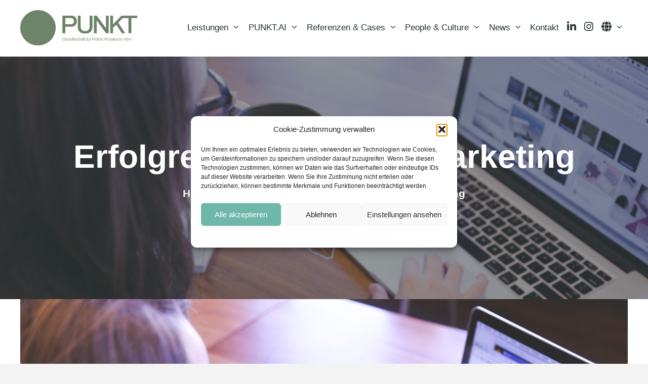

--- FILE ---
content_type: text/html; charset=UTF-8
request_url: https://www.punkt-pr.de/2016/06/03/erfolgreiches-content-marketing/
body_size: 20110
content:
<!DOCTYPE html>
<html lang="de">
<head>
<meta charset="UTF-8">
<link rel="profile" href="https://gmpg.org/xfn/11">
<!-- Google Tag Manager 
<script>(function(w,d,s,l,i){w[l]=w[l]||[];w[l].push({'gtm.start':
new Date().getTime(),event:'gtm.js'});var f=d.getElementsByTagName(s)[0],
j=d.createElement(s),dl=l!='dataLayer'?'&l='+l:'';j.async=true;j.src=
'https://www.googletagmanager.com/gtm.js?id='+i+dl;f.parentNode.insertBefore(j,f);
})(window,document,'script','dataLayer','GTM-NRMXZJL');</script>
End Google Tag Manager -->	
<!--/ Open Graphite /-->
<meta property="og:locale" content="de_DE" />
<meta property="og:type" content="" />
<meta property="og:url" content="https://www.punkt-pr.de/2016/06/03/erfolgreiches-content-marketing/" />
<meta property="og:title" content="" />
<meta property="og:description" content="" />
<meta property="og:site_name" content="PUNKT PR" />
<meta property="og:image" content="https://www.punkt-pr.de/wp-content/uploads/2016/06/download-1-scaled.jpg" />
<meta property="og:image:width" content="2560" />
<meta property="og:image:height" content="1707" />
<meta itemprop="description" content="" />
<meta itemprop="image" content="https://www.punkt-pr.de/wp-content/uploads/2016/06/download-1-scaled.jpg" />
<meta name="twitter:card" content="summary_large_image" />
<meta name="twitter:url" content="https://www.punkt-pr.de/2016/06/03/erfolgreiches-content-marketing/" />
<meta name="twitter:title" content="" />
<meta name="twitter:description" content="" />
<meta name="twitter:image" content="https://www.punkt-pr.de/wp-content/uploads/2016/06/download-1-scaled.jpg" />
<meta name="twitter:creator" content="@punktprhamburg" />
<meta name="twitter:site" content="PUNKT PR" />
<!--/ Open Graphite End /-->
<meta name='robots' content='index, follow, max-image-preview:large, max-snippet:-1, max-video-preview:-1' />
<style>img:is([sizes="auto" i], [sizes^="auto," i]) { contain-intrinsic-size: 3000px 1500px }</style>
<!-- Google Tag Manager for WordPress by gtm4wp.com -->
<script data-cfasync="false" data-pagespeed-no-defer>
var gtm4wp_datalayer_name = "dataLayer";
var dataLayer = dataLayer || [];
</script>
<!-- End Google Tag Manager for WordPress by gtm4wp.com --><meta name="viewport" content="width=device-width, initial-scale=1">
<!-- This site is optimized with the Yoast SEO plugin v26.1.1 - https://yoast.com/wordpress/plugins/seo/ -->
<title>Erfolgreiches Content Marketing</title>
<meta name="description" content="Mit diesen Content-Marketing-Strategien begeistern Sie ihre Leser." />
<link rel="canonical" href="https://www.punkt-pr.de/2016/06/03/erfolgreiches-content-marketing/" />
<meta name="twitter:card" content="summary_large_image" />
<meta name="twitter:title" content="Erfolgreiches Content Marketing" />
<meta name="twitter:description" content="Mit diesen Content-Marketing-Strategien begeistern Sie ihre Leser." />
<meta name="twitter:image" content="https://www.punkt-pr.de/wp-content/uploads/2016/06/download-1-scaled.jpg" />
<meta name="twitter:creator" content="@punktprhamburg" />
<meta name="twitter:site" content="@punktprhamburg" />
<meta name="twitter:label1" content="Verfasst von" />
<meta name="twitter:data1" content="Benjamin Kolthoff" />
<meta name="twitter:label2" content="Geschätzte Lesezeit" />
<meta name="twitter:data2" content="1 Minute" />
<script type="application/ld+json" class="yoast-schema-graph">{"@context":"https://schema.org","@graph":[{"@type":"Article","@id":"https://www.punkt-pr.de/2016/06/03/erfolgreiches-content-marketing/#article","isPartOf":{"@id":"https://www.punkt-pr.de/2016/06/03/erfolgreiches-content-marketing/"},"author":{"name":"Benjamin Kolthoff","@id":"https://www.punkt-pr.de/#/schema/person/b83cde3016532d7d070074be330c2782"},"headline":"Erfolgreiches Content Marketing","datePublished":"2016-06-03T12:29:24+00:00","dateModified":"2016-06-03T13:40:45+00:00","mainEntityOfPage":{"@id":"https://www.punkt-pr.de/2016/06/03/erfolgreiches-content-marketing/"},"wordCount":294,"publisher":{"@id":"https://www.punkt-pr.de/#organization"},"image":{"@id":"https://www.punkt-pr.de/2016/06/03/erfolgreiches-content-marketing/#primaryimage"},"thumbnailUrl":"https://www.punkt-pr.de/wp-content/uploads/2016/06/download-1-scaled.jpg","keywords":["Content","Content-Marketing","Marken PR","Marketing-Strategie","PR","PR-Agentur Hamburg","Produkt-PR","SEO"],"articleSection":["PR Blog"],"inLanguage":"de"},{"@type":"WebPage","@id":"https://www.punkt-pr.de/2016/06/03/erfolgreiches-content-marketing/","url":"https://www.punkt-pr.de/2016/06/03/erfolgreiches-content-marketing/","name":"Erfolgreiches Content Marketing","isPartOf":{"@id":"https://www.punkt-pr.de/#website"},"primaryImageOfPage":{"@id":"https://www.punkt-pr.de/2016/06/03/erfolgreiches-content-marketing/#primaryimage"},"image":{"@id":"https://www.punkt-pr.de/2016/06/03/erfolgreiches-content-marketing/#primaryimage"},"thumbnailUrl":"https://www.punkt-pr.de/wp-content/uploads/2016/06/download-1-scaled.jpg","datePublished":"2016-06-03T12:29:24+00:00","dateModified":"2016-06-03T13:40:45+00:00","description":"Mit diesen Content-Marketing-Strategien begeistern Sie ihre Leser.","breadcrumb":{"@id":"https://www.punkt-pr.de/2016/06/03/erfolgreiches-content-marketing/#breadcrumb"},"inLanguage":"de","potentialAction":[{"@type":"ReadAction","target":["https://www.punkt-pr.de/2016/06/03/erfolgreiches-content-marketing/"]}]},{"@type":"ImageObject","inLanguage":"de","@id":"https://www.punkt-pr.de/2016/06/03/erfolgreiches-content-marketing/#primaryimage","url":"https://www.punkt-pr.de/wp-content/uploads/2016/06/download-1-scaled.jpg","contentUrl":"https://www.punkt-pr.de/wp-content/uploads/2016/06/download-1-scaled.jpg","width":2560,"height":1707,"caption":"Laptop"},{"@type":"BreadcrumbList","@id":"https://www.punkt-pr.de/2016/06/03/erfolgreiches-content-marketing/#breadcrumb","itemListElement":[{"@type":"ListItem","position":1,"name":"Startseite","item":"https://www.punkt-pr.de/"},{"@type":"ListItem","position":2,"name":"Erfolgreiches Content Marketing"}]},{"@type":"WebSite","@id":"https://www.punkt-pr.de/#website","url":"https://www.punkt-pr.de/","name":"PUNKT PR","description":"Public Relations für erfolgreiche Marken","publisher":{"@id":"https://www.punkt-pr.de/#organization"},"potentialAction":[{"@type":"SearchAction","target":{"@type":"EntryPoint","urlTemplate":"https://www.punkt-pr.de/?s={search_term_string}"},"query-input":{"@type":"PropertyValueSpecification","valueRequired":true,"valueName":"search_term_string"}}],"inLanguage":"de"},{"@type":"Organization","@id":"https://www.punkt-pr.de/#organization","name":"PUNKT PR GmbH","url":"https://www.punkt-pr.de/","logo":{"@type":"ImageObject","inLanguage":"de","@id":"https://www.punkt-pr.de/#/schema/logo/image/","url":"https://www.punkt-pr.de/wp-content/uploads/2023/09/cropped-Punkt_PR_Icon_full.png","contentUrl":"https://www.punkt-pr.de/wp-content/uploads/2023/09/cropped-Punkt_PR_Icon_full.png","width":512,"height":512,"caption":"PUNKT PR GmbH"},"image":{"@id":"https://www.punkt-pr.de/#/schema/logo/image/"},"sameAs":["https://www.facebook.com/punktprhamburg","https://x.com/punktprhamburg"]},{"@type":"Person","@id":"https://www.punkt-pr.de/#/schema/person/b83cde3016532d7d070074be330c2782","name":"Benjamin Kolthoff","sameAs":["https://www.punkt-pr.de"],"url":"https://www.punkt-pr.de/author/bkolthoff/"}]}</script>
<!-- / Yoast SEO plugin. -->
<link rel="alternate" type="application/rss+xml" title="PUNKT PR &raquo; Feed" href="https://www.punkt-pr.de/feed/" />
<link rel="alternate" type="application/rss+xml" title="PUNKT PR &raquo; Kommentar-Feed" href="https://www.punkt-pr.de/comments/feed/" />
<!-- <link rel='stylesheet' id='menu-icon-font-awesome-css' href='https://www.punkt-pr.de/wp-content/plugins/menu-icons/css/fontawesome/css/all.min.css?ver=5.15.4' media='all' /> -->
<!-- <link rel='stylesheet' id='menu-icons-extra-css' href='https://www.punkt-pr.de/wp-content/plugins/menu-icons/css/extra.min.css?ver=0.13.19' media='all' /> -->
<!-- <link rel='stylesheet' id='wp-block-library-css' href='https://www.punkt-pr.de/wp-includes/css/dist/block-library/style.min.css' media='all' /> -->
<link rel="stylesheet" type="text/css" href="//www.punkt-pr.de/wp-content/cache/wpfc-minified/syy8a7b/bnfq4.css" media="all"/>
<style id='classic-theme-styles-inline-css'>
/*! This file is auto-generated */
.wp-block-button__link{color:#fff;background-color:#32373c;border-radius:9999px;box-shadow:none;text-decoration:none;padding:calc(.667em + 2px) calc(1.333em + 2px);font-size:1.125em}.wp-block-file__button{background:#32373c;color:#fff;text-decoration:none}
</style>
<!-- <link rel='stylesheet' id='ultimate_blocks-cgb-style-css-css' href='https://www.punkt-pr.de/wp-content/plugins/ultimate-blocks/dist/blocks.style.build.css?ver=3.4.3' media='all' /> -->
<link rel="stylesheet" type="text/css" href="//www.punkt-pr.de/wp-content/cache/wpfc-minified/kdb0oohn/bnfq4.css" media="all"/>
<style id='global-styles-inline-css'>
:root{--wp--preset--aspect-ratio--square: 1;--wp--preset--aspect-ratio--4-3: 4/3;--wp--preset--aspect-ratio--3-4: 3/4;--wp--preset--aspect-ratio--3-2: 3/2;--wp--preset--aspect-ratio--2-3: 2/3;--wp--preset--aspect-ratio--16-9: 16/9;--wp--preset--aspect-ratio--9-16: 9/16;--wp--preset--color--black: #000000;--wp--preset--color--cyan-bluish-gray: #abb8c3;--wp--preset--color--white: #ffffff;--wp--preset--color--pale-pink: #f78da7;--wp--preset--color--vivid-red: #cf2e2e;--wp--preset--color--luminous-vivid-orange: #ff6900;--wp--preset--color--luminous-vivid-amber: #fcb900;--wp--preset--color--light-green-cyan: #7bdcb5;--wp--preset--color--vivid-green-cyan: #00d084;--wp--preset--color--pale-cyan-blue: #8ed1fc;--wp--preset--color--vivid-cyan-blue: #0693e3;--wp--preset--color--vivid-purple: #9b51e0;--wp--preset--color--contrast: var(--contrast);--wp--preset--color--contrast-2: var(--contrast-2);--wp--preset--color--contrast-3: var(--contrast-3);--wp--preset--color--base: var(--base);--wp--preset--color--base-2: var(--base-2);--wp--preset--color--base-3: var(--base-3);--wp--preset--color--accent: var(--accent);--wp--preset--color--mittelgruen: var(--mittelgruen);--wp--preset--color--dunkelgruen: var(--dunkelgruen);--wp--preset--color--hellorange: var(--hellorange);--wp--preset--color--dunkelorange: var(--dunkelorange);--wp--preset--gradient--vivid-cyan-blue-to-vivid-purple: linear-gradient(135deg,rgba(6,147,227,1) 0%,rgb(155,81,224) 100%);--wp--preset--gradient--light-green-cyan-to-vivid-green-cyan: linear-gradient(135deg,rgb(122,220,180) 0%,rgb(0,208,130) 100%);--wp--preset--gradient--luminous-vivid-amber-to-luminous-vivid-orange: linear-gradient(135deg,rgba(252,185,0,1) 0%,rgba(255,105,0,1) 100%);--wp--preset--gradient--luminous-vivid-orange-to-vivid-red: linear-gradient(135deg,rgba(255,105,0,1) 0%,rgb(207,46,46) 100%);--wp--preset--gradient--very-light-gray-to-cyan-bluish-gray: linear-gradient(135deg,rgb(238,238,238) 0%,rgb(169,184,195) 100%);--wp--preset--gradient--cool-to-warm-spectrum: linear-gradient(135deg,rgb(74,234,220) 0%,rgb(151,120,209) 20%,rgb(207,42,186) 40%,rgb(238,44,130) 60%,rgb(251,105,98) 80%,rgb(254,248,76) 100%);--wp--preset--gradient--blush-light-purple: linear-gradient(135deg,rgb(255,206,236) 0%,rgb(152,150,240) 100%);--wp--preset--gradient--blush-bordeaux: linear-gradient(135deg,rgb(254,205,165) 0%,rgb(254,45,45) 50%,rgb(107,0,62) 100%);--wp--preset--gradient--luminous-dusk: linear-gradient(135deg,rgb(255,203,112) 0%,rgb(199,81,192) 50%,rgb(65,88,208) 100%);--wp--preset--gradient--pale-ocean: linear-gradient(135deg,rgb(255,245,203) 0%,rgb(182,227,212) 50%,rgb(51,167,181) 100%);--wp--preset--gradient--electric-grass: linear-gradient(135deg,rgb(202,248,128) 0%,rgb(113,206,126) 100%);--wp--preset--gradient--midnight: linear-gradient(135deg,rgb(2,3,129) 0%,rgb(40,116,252) 100%);--wp--preset--font-size--small: 13px;--wp--preset--font-size--medium: 20px;--wp--preset--font-size--large: 36px;--wp--preset--font-size--x-large: 42px;--wp--preset--spacing--20: 0.44rem;--wp--preset--spacing--30: 0.67rem;--wp--preset--spacing--40: 1rem;--wp--preset--spacing--50: 1.5rem;--wp--preset--spacing--60: 2.25rem;--wp--preset--spacing--70: 3.38rem;--wp--preset--spacing--80: 5.06rem;--wp--preset--shadow--natural: 6px 6px 9px rgba(0, 0, 0, 0.2);--wp--preset--shadow--deep: 12px 12px 50px rgba(0, 0, 0, 0.4);--wp--preset--shadow--sharp: 6px 6px 0px rgba(0, 0, 0, 0.2);--wp--preset--shadow--outlined: 6px 6px 0px -3px rgba(255, 255, 255, 1), 6px 6px rgba(0, 0, 0, 1);--wp--preset--shadow--crisp: 6px 6px 0px rgba(0, 0, 0, 1);}:where(.is-layout-flex){gap: 0.5em;}:where(.is-layout-grid){gap: 0.5em;}body .is-layout-flex{display: flex;}.is-layout-flex{flex-wrap: wrap;align-items: center;}.is-layout-flex > :is(*, div){margin: 0;}body .is-layout-grid{display: grid;}.is-layout-grid > :is(*, div){margin: 0;}:where(.wp-block-columns.is-layout-flex){gap: 2em;}:where(.wp-block-columns.is-layout-grid){gap: 2em;}:where(.wp-block-post-template.is-layout-flex){gap: 1.25em;}:where(.wp-block-post-template.is-layout-grid){gap: 1.25em;}.has-black-color{color: var(--wp--preset--color--black) !important;}.has-cyan-bluish-gray-color{color: var(--wp--preset--color--cyan-bluish-gray) !important;}.has-white-color{color: var(--wp--preset--color--white) !important;}.has-pale-pink-color{color: var(--wp--preset--color--pale-pink) !important;}.has-vivid-red-color{color: var(--wp--preset--color--vivid-red) !important;}.has-luminous-vivid-orange-color{color: var(--wp--preset--color--luminous-vivid-orange) !important;}.has-luminous-vivid-amber-color{color: var(--wp--preset--color--luminous-vivid-amber) !important;}.has-light-green-cyan-color{color: var(--wp--preset--color--light-green-cyan) !important;}.has-vivid-green-cyan-color{color: var(--wp--preset--color--vivid-green-cyan) !important;}.has-pale-cyan-blue-color{color: var(--wp--preset--color--pale-cyan-blue) !important;}.has-vivid-cyan-blue-color{color: var(--wp--preset--color--vivid-cyan-blue) !important;}.has-vivid-purple-color{color: var(--wp--preset--color--vivid-purple) !important;}.has-black-background-color{background-color: var(--wp--preset--color--black) !important;}.has-cyan-bluish-gray-background-color{background-color: var(--wp--preset--color--cyan-bluish-gray) !important;}.has-white-background-color{background-color: var(--wp--preset--color--white) !important;}.has-pale-pink-background-color{background-color: var(--wp--preset--color--pale-pink) !important;}.has-vivid-red-background-color{background-color: var(--wp--preset--color--vivid-red) !important;}.has-luminous-vivid-orange-background-color{background-color: var(--wp--preset--color--luminous-vivid-orange) !important;}.has-luminous-vivid-amber-background-color{background-color: var(--wp--preset--color--luminous-vivid-amber) !important;}.has-light-green-cyan-background-color{background-color: var(--wp--preset--color--light-green-cyan) !important;}.has-vivid-green-cyan-background-color{background-color: var(--wp--preset--color--vivid-green-cyan) !important;}.has-pale-cyan-blue-background-color{background-color: var(--wp--preset--color--pale-cyan-blue) !important;}.has-vivid-cyan-blue-background-color{background-color: var(--wp--preset--color--vivid-cyan-blue) !important;}.has-vivid-purple-background-color{background-color: var(--wp--preset--color--vivid-purple) !important;}.has-black-border-color{border-color: var(--wp--preset--color--black) !important;}.has-cyan-bluish-gray-border-color{border-color: var(--wp--preset--color--cyan-bluish-gray) !important;}.has-white-border-color{border-color: var(--wp--preset--color--white) !important;}.has-pale-pink-border-color{border-color: var(--wp--preset--color--pale-pink) !important;}.has-vivid-red-border-color{border-color: var(--wp--preset--color--vivid-red) !important;}.has-luminous-vivid-orange-border-color{border-color: var(--wp--preset--color--luminous-vivid-orange) !important;}.has-luminous-vivid-amber-border-color{border-color: var(--wp--preset--color--luminous-vivid-amber) !important;}.has-light-green-cyan-border-color{border-color: var(--wp--preset--color--light-green-cyan) !important;}.has-vivid-green-cyan-border-color{border-color: var(--wp--preset--color--vivid-green-cyan) !important;}.has-pale-cyan-blue-border-color{border-color: var(--wp--preset--color--pale-cyan-blue) !important;}.has-vivid-cyan-blue-border-color{border-color: var(--wp--preset--color--vivid-cyan-blue) !important;}.has-vivid-purple-border-color{border-color: var(--wp--preset--color--vivid-purple) !important;}.has-vivid-cyan-blue-to-vivid-purple-gradient-background{background: var(--wp--preset--gradient--vivid-cyan-blue-to-vivid-purple) !important;}.has-light-green-cyan-to-vivid-green-cyan-gradient-background{background: var(--wp--preset--gradient--light-green-cyan-to-vivid-green-cyan) !important;}.has-luminous-vivid-amber-to-luminous-vivid-orange-gradient-background{background: var(--wp--preset--gradient--luminous-vivid-amber-to-luminous-vivid-orange) !important;}.has-luminous-vivid-orange-to-vivid-red-gradient-background{background: var(--wp--preset--gradient--luminous-vivid-orange-to-vivid-red) !important;}.has-very-light-gray-to-cyan-bluish-gray-gradient-background{background: var(--wp--preset--gradient--very-light-gray-to-cyan-bluish-gray) !important;}.has-cool-to-warm-spectrum-gradient-background{background: var(--wp--preset--gradient--cool-to-warm-spectrum) !important;}.has-blush-light-purple-gradient-background{background: var(--wp--preset--gradient--blush-light-purple) !important;}.has-blush-bordeaux-gradient-background{background: var(--wp--preset--gradient--blush-bordeaux) !important;}.has-luminous-dusk-gradient-background{background: var(--wp--preset--gradient--luminous-dusk) !important;}.has-pale-ocean-gradient-background{background: var(--wp--preset--gradient--pale-ocean) !important;}.has-electric-grass-gradient-background{background: var(--wp--preset--gradient--electric-grass) !important;}.has-midnight-gradient-background{background: var(--wp--preset--gradient--midnight) !important;}.has-small-font-size{font-size: var(--wp--preset--font-size--small) !important;}.has-medium-font-size{font-size: var(--wp--preset--font-size--medium) !important;}.has-large-font-size{font-size: var(--wp--preset--font-size--large) !important;}.has-x-large-font-size{font-size: var(--wp--preset--font-size--x-large) !important;}
:where(.wp-block-post-template.is-layout-flex){gap: 1.25em;}:where(.wp-block-post-template.is-layout-grid){gap: 1.25em;}
:where(.wp-block-columns.is-layout-flex){gap: 2em;}:where(.wp-block-columns.is-layout-grid){gap: 2em;}
:root :where(.wp-block-pullquote){font-size: 1.5em;line-height: 1.6;}
</style>
<!-- <link rel='stylesheet' id='typed-cursor-css' href='https://www.punkt-pr.de/wp-content/plugins/animated-typing-effect/assets/css/cursor.css' media='all' /> -->
<!-- <link rel='stylesheet' id='contact-form-7-css' href='https://www.punkt-pr.de/wp-content/plugins/contact-form-7/includes/css/styles.css?ver=6.1.2' media='all' /> -->
<!-- <link rel='stylesheet' id='cf7msm_styles-css' href='https://www.punkt-pr.de/wp-content/plugins/contact-form-7-multi-step-module/resources/cf7msm.css?ver=4.4.4' media='all' /> -->
<!-- <link rel='stylesheet' id='ub-extension-style-css-css' href='https://www.punkt-pr.de/wp-content/plugins/ultimate-blocks/src/extensions/style.css' media='all' /> -->
<!-- <link rel='stylesheet' id='cmplz-general-css' href='https://www.punkt-pr.de/wp-content/plugins/complianz-gdpr/assets/css/cookieblocker.min.css?ver=1760425092' media='all' /> -->
<!-- <link rel='stylesheet' id='font-awesome-css' href='https://www.punkt-pr.de/wp-content/themes/PUNKT2023/assets/fonts/fontawesome/css/all.min.css?ver=6.4.0' media='all' /> -->
<!-- <link rel='stylesheet' id='generate-widget-areas-css' href='https://www.punkt-pr.de/wp-content/themes/generatepress/assets/css/components/widget-areas.min.css?ver=3.6.0' media='all' /> -->
<!-- <link rel='stylesheet' id='generate-style-css' href='https://www.punkt-pr.de/wp-content/themes/generatepress/assets/css/main.min.css?ver=3.6.0' media='all' /> -->
<link rel="stylesheet" type="text/css" href="//www.punkt-pr.de/wp-content/cache/wpfc-minified/pij7r8/bnfq4.css" media="all"/>
<style id='generate-style-inline-css'>
.no-featured-image-padding .featured-image {margin-left:-40px;margin-right:-40px;}.post-image-above-header .no-featured-image-padding .inside-article .featured-image {margin-top:-40px;}@media (max-width:768px){.no-featured-image-padding .featured-image {margin-left:-30px;margin-right:-30px;}.post-image-above-header .no-featured-image-padding .inside-article .featured-image {margin-top:-30px;}}
body{background-color:var(--base);color:var(--contrast);}a{color:var(--accent);}a:visited{color:var(--accent);}a:hover, a:focus, a:active{color:var(--hellgruen);}.wp-block-group__inner-container{max-width:1200px;margin-left:auto;margin-right:auto;}.generate-back-to-top{font-size:20px;border-radius:3px;position:fixed;bottom:30px;right:30px;line-height:40px;width:40px;text-align:center;z-index:10;transition:opacity 300ms ease-in-out;opacity:0.1;transform:translateY(1000px);}.generate-back-to-top__show{opacity:1;transform:translateY(0);}:root{--contrast:#253031;--contrast-2:#7C8383;--contrast-3:#253031;--base:#f3f3f3;--base-2:#F9F9F9;--base-3:#ffffff;--accent:#6c8468;--mittelgruen:#586a54;--dunkelgruen:#253031;--hellorange:#d68c45;--dunkelorange:#A76627;}:root .has-contrast-color{color:var(--contrast);}:root .has-contrast-background-color{background-color:var(--contrast);}:root .has-contrast-2-color{color:var(--contrast-2);}:root .has-contrast-2-background-color{background-color:var(--contrast-2);}:root .has-contrast-3-color{color:var(--contrast-3);}:root .has-contrast-3-background-color{background-color:var(--contrast-3);}:root .has-base-color{color:var(--base);}:root .has-base-background-color{background-color:var(--base);}:root .has-base-2-color{color:var(--base-2);}:root .has-base-2-background-color{background-color:var(--base-2);}:root .has-base-3-color{color:var(--base-3);}:root .has-base-3-background-color{background-color:var(--base-3);}:root .has-accent-color{color:var(--accent);}:root .has-accent-background-color{background-color:var(--accent);}:root .has-mittelgruen-color{color:var(--mittelgruen);}:root .has-mittelgruen-background-color{background-color:var(--mittelgruen);}:root .has-dunkelgruen-color{color:var(--dunkelgruen);}:root .has-dunkelgruen-background-color{background-color:var(--dunkelgruen);}:root .has-hellorange-color{color:var(--hellorange);}:root .has-hellorange-background-color{background-color:var(--hellorange);}:root .has-dunkelorange-color{color:var(--dunkelorange);}:root .has-dunkelorange-background-color{background-color:var(--dunkelorange);}body, button, input, select, textarea{font-family:Arial, Helvetica, sans-serif;}body{line-height:1.5;}.entry-content > [class*="wp-block-"]:not(:last-child):not(.wp-block-heading){margin-bottom:1.5em;}.main-title{font-weight:normal;}.main-navigation a, .menu-toggle{font-weight:500;font-size:17px;}.main-navigation .menu-bar-items{font-size:17px;}.main-navigation .main-nav ul ul li a{font-size:14px;}.sidebar .widget, .footer-widgets .widget{font-size:17px;}button:not(.menu-toggle),html input[type="button"],input[type="reset"],input[type="submit"],.button,.wp-block-button .wp-block-button__link{font-weight:500;}h1{font-weight:600;text-transform:uppercase;font-size:64px;}h2{font-weight:500;font-size:24px;}h3{font-weight:700;font-size:24px;}h4{font-size:inherit;}h5{font-size:inherit;}@media (max-width:768px){.main-title{font-size:18px;}h1{font-size:32px;}h2{font-size:25px;}}.top-bar{background-color:var(--contrast);color:#ffffff;}.top-bar a{color:#ffffff;}.top-bar a:hover{color:var(--accent);}.site-header{background-color:#ffffff;color:var(--base-3);}.site-header a{color:var(--base-3);}.site-header a:hover{color:var(--accent);}.main-title a,.main-title a:hover{color:var(--base-3);}.site-description{color:#757575;}.main-navigation,.main-navigation ul ul{background-color:var(--base-3);}.main-navigation .main-nav ul li a, .main-navigation .menu-toggle, .main-navigation .menu-bar-items{color:var(--dunkelgruen);}.main-navigation .main-nav ul li:not([class*="current-menu-"]):hover > a, .main-navigation .main-nav ul li:not([class*="current-menu-"]):focus > a, .main-navigation .main-nav ul li.sfHover:not([class*="current-menu-"]) > a, .main-navigation .menu-bar-item:hover > a, .main-navigation .menu-bar-item.sfHover > a{color:var(--mittelgruen);}button.menu-toggle:hover,button.menu-toggle:focus{color:var(--dunkelgruen);}.main-navigation .main-nav ul li[class*="current-menu-"] > a{color:var(--dunkelgruen);}.navigation-search input[type="search"],.navigation-search input[type="search"]:active, .navigation-search input[type="search"]:focus, .main-navigation .main-nav ul li.search-item.active > a, .main-navigation .menu-bar-items .search-item.active > a{color:var(--contrast);}.main-navigation ul ul{background-color:var(--base-3);}.main-navigation .main-nav ul ul li a{color:var(--dunkelgruen);}.main-navigation .main-nav ul ul li:not([class*="current-menu-"]):hover > a,.main-navigation .main-nav ul ul li:not([class*="current-menu-"]):focus > a, .main-navigation .main-nav ul ul li.sfHover:not([class*="current-menu-"]) > a{color:var(--mittelgruen);}.main-navigation .main-nav ul ul li[class*="current-menu-"] > a{color:var(--dunkelgruen);}.entry-meta{color:#595959;}.entry-meta a{color:#595959;}.entry-meta a:hover{color:#1e73be;}.sidebar .widget{background-color:#ffffff;}.sidebar .widget .widget-title{color:#000000;}.footer-widgets{color:var(--base-3);background-color:var(--contrast);}.footer-widgets a{color:var(--base-3);}.footer-widgets a:hover{color:var(--accent);}.footer-widgets .widget-title{color:var(--base-3);}.site-info{color:var(--base-3);background-color:var(--contrast);}.site-info a{color:var(--base-3);}.site-info a:hover{color:#ffffff;}.footer-bar .widget_nav_menu .current-menu-item a{color:#ffffff;}input[type="text"],input[type="email"],input[type="url"],input[type="password"],input[type="search"],input[type="tel"],input[type="number"],textarea,select{color:#666666;background-color:#fafafa;border-color:#cccccc;}input[type="text"]:focus,input[type="email"]:focus,input[type="url"]:focus,input[type="password"]:focus,input[type="search"]:focus,input[type="tel"]:focus,input[type="number"]:focus,textarea:focus,select:focus{color:#666666;background-color:#ffffff;border-color:#bfbfbf;}button,html input[type="button"],input[type="reset"],input[type="submit"],a.button,a.wp-block-button__link:not(.has-background){color:var(--accent);}a.generate-back-to-top{background-color:var(--hellgruen);color:#ffffff;}a.generate-back-to-top:hover,a.generate-back-to-top:focus{background-color:var(--gruen);color:#ffffff;}:root{--gp-search-modal-bg-color:var(--base-3);--gp-search-modal-text-color:var(--contrast);--gp-search-modal-overlay-bg-color:rgba(0,0,0,0.2);}@media (max-width: 1100px){.main-navigation .menu-bar-item:hover > a, .main-navigation .menu-bar-item.sfHover > a{background:none;color:var(--dunkelgruen);}}.inside-top-bar{padding:10px;}.inside-top-bar.grid-container{max-width:1220px;}.inside-header{padding:40px;}.inside-header.grid-container{max-width:1280px;}.site-main .wp-block-group__inner-container{padding:40px;}.separate-containers .paging-navigation{padding-top:20px;padding-bottom:20px;}.entry-content .alignwide, body:not(.no-sidebar) .entry-content .alignfull{margin-left:-40px;width:calc(100% + 80px);max-width:calc(100% + 80px);}.main-navigation .main-nav ul li a,.menu-toggle,.main-navigation .menu-bar-item > a{padding-left:8px;padding-right:8px;line-height:90px;}.main-navigation .main-nav ul ul li a{padding:10px 8px 10px 8px;}.navigation-search input[type="search"]{height:90px;}.rtl .menu-item-has-children .dropdown-menu-toggle{padding-left:8px;}.menu-item-has-children .dropdown-menu-toggle{padding-right:8px;}.rtl .main-navigation .main-nav ul li.menu-item-has-children > a{padding-right:8px;}.footer-widgets-container.grid-container{max-width:1280px;}.inside-site-info{padding:20px;}.inside-site-info.grid-container{max-width:1240px;}@media (max-width:768px){.separate-containers .inside-article, .separate-containers .comments-area, .separate-containers .page-header, .separate-containers .paging-navigation, .one-container .site-content, .inside-page-header{padding:30px;}.site-main .wp-block-group__inner-container{padding:30px;}.inside-site-info{padding-right:10px;padding-left:10px;}.entry-content .alignwide, body:not(.no-sidebar) .entry-content .alignfull{margin-left:-30px;width:calc(100% + 60px);max-width:calc(100% + 60px);}.one-container .site-main .paging-navigation{margin-bottom:20px;}}/* End cached CSS */.is-right-sidebar{width:25%;}.is-left-sidebar{width:25%;}.site-content .content-area{width:100%;}@media (max-width: 1100px){.main-navigation .menu-toggle,.sidebar-nav-mobile:not(#sticky-placeholder){display:block;}.main-navigation ul,.gen-sidebar-nav,.main-navigation:not(.slideout-navigation):not(.toggled) .main-nav > ul,.has-inline-mobile-toggle #site-navigation .inside-navigation > *:not(.navigation-search):not(.main-nav){display:none;}.nav-align-right .inside-navigation,.nav-align-center .inside-navigation{justify-content:space-between;}}
.dynamic-author-image-rounded{border-radius:100%;}.dynamic-featured-image, .dynamic-author-image{vertical-align:middle;}.one-container.blog .dynamic-content-template:not(:last-child), .one-container.archive .dynamic-content-template:not(:last-child){padding-bottom:0px;}.dynamic-entry-excerpt > p:last-child{margin-bottom:0px;}
.main-navigation .main-nav ul li a,.menu-toggle,.main-navigation .menu-bar-item > a{transition: line-height 300ms ease}.main-navigation.toggled .main-nav > ul{background-color: var(--base-3)}.sticky-enabled .gen-sidebar-nav.is_stuck .main-navigation {margin-bottom: 0px;}.sticky-enabled .gen-sidebar-nav.is_stuck {z-index: 500;}.sticky-enabled .main-navigation.is_stuck {box-shadow: 0 2px 2px -2px rgba(0, 0, 0, .2);}.navigation-stick:not(.gen-sidebar-nav) {left: 0;right: 0;width: 100% !important;}.both-sticky-menu .main-navigation:not(#mobile-header).toggled .main-nav > ul,.mobile-sticky-menu .main-navigation:not(#mobile-header).toggled .main-nav > ul,.mobile-header-sticky #mobile-header.toggled .main-nav > ul {position: absolute;left: 0;right: 0;z-index: 999;}.nav-float-right .navigation-stick {width: 100% !important;left: 0;}.nav-float-right .navigation-stick .navigation-branding {margin-right: auto;}.main-navigation.has-sticky-branding:not(.grid-container) .inside-navigation:not(.grid-container) .navigation-branding{margin-left: 10px;}
h1.entry-title{text-transform:none;font-size:40px;}.navigation-branding .main-title{font-weight:normal;text-transform:none;font-size:25px;}@media (max-width:768px){h1.entry-title{font-size:32px;}}@media (max-width: 1100px){.navigation-branding .main-title{font-size:18px;}}
.page-hero{background-color:rgba(37,48,49,0.5);background-image:url(https://www.punkt-pr.de/wp-content/uploads/2016/06/download-1-scaled.jpg);background-size:cover;background-image:linear-gradient(0deg, rgba(37,48,49,0.5),rgba(37,48,49,0.5)), url(https://www.punkt-pr.de/wp-content/uploads/2016/06/download-1-scaled.jpg);background-position:center center;background-repeat:no-repeat;color:#ffffff;text-align:center;}.page-hero h1, .page-hero h2, .page-hero h3, .page-hero h4, .page-hero h5, .page-hero h6{color:#ffffff;}.inside-page-hero > *:last-child{margin-bottom:0px;}.page-hero a, .page-hero a:visited{color:#ffffff;}.page-hero time.updated{display:none;}.page-hero a:hover{color:#6c8468;}
.main-navigation.slideout-navigation .main-nav > ul > li > a{line-height:40px;}
</style>
<!-- <link rel='stylesheet' id='generate-font-icons-css' href='https://www.punkt-pr.de/wp-content/themes/generatepress/assets/css/components/font-icons.min.css?ver=3.6.0' media='all' /> -->
<!-- <link rel='stylesheet' id='generate-child-css' href='https://www.punkt-pr.de/wp-content/themes/PUNKT2023/style.css?ver=1691398673' media='all' /> -->
<!-- <link rel='stylesheet' id='taxopress-frontend-css-css' href='https://www.punkt-pr.de/wp-content/plugins/simple-tags/assets/frontend/css/frontend.css?ver=3.38.0' media='all' /> -->
<!-- <link rel='stylesheet' id='cf7cf-style-css' href='https://www.punkt-pr.de/wp-content/plugins/cf7-conditional-fields/style.css?ver=2.6.4' media='all' /> -->
<link rel="stylesheet" type="text/css" href="//www.punkt-pr.de/wp-content/cache/wpfc-minified/q7a71wox/bnfq4.css" media="all"/>
<style id='generateblocks-inline-css'>
:root{--gb-container-width:1200px;}.gb-container .wp-block-image img{vertical-align:middle;}.gb-grid-wrapper .wp-block-image{margin-bottom:0;}.gb-highlight{background:none;}.gb-shape{line-height:0;}
</style>
<!-- <link rel='stylesheet' id='generate-blog-images-css' href='https://www.punkt-pr.de/wp-content/plugins/gp-premium/blog/functions/css/featured-images.min.css?ver=2.5.5' media='all' /> -->
<!-- <link rel='stylesheet' id='generate-offside-css' href='https://www.punkt-pr.de/wp-content/plugins/gp-premium/menu-plus/functions/css/offside.min.css?ver=2.5.5' media='all' /> -->
<link rel="stylesheet" type="text/css" href="//www.punkt-pr.de/wp-content/cache/wpfc-minified/8ktxwdwz/bng1s.css" media="all"/>
<style id='generate-offside-inline-css'>
:root{--gp-slideout-width:265px;}.slideout-navigation.main-navigation{background-color:rgba(37,48,48,0.84);}.slideout-navigation.main-navigation .main-nav ul li a{color:var(--base-3);font-weight:500;text-transform:uppercase;font-size:16px;}.slideout-navigation.main-navigation ul ul{background-color:var(--base-3);}.slideout-navigation.main-navigation .main-nav ul ul li a{color:var(--contrast);}.slideout-navigation.main-navigation.do-overlay .main-nav ul ul li a{font-size:1em;font-size:15px;}@media (max-width:768px){.slideout-navigation.main-navigation .main-nav ul li a{font-size:16px;}.slideout-navigation.main-navigation .main-nav ul ul li a{font-size:15px;}}.slideout-navigation.main-navigation .main-nav ul li:not([class*="current-menu-"]):hover > a, .slideout-navigation.main-navigation .main-nav ul li:not([class*="current-menu-"]):focus > a, .slideout-navigation.main-navigation .main-nav ul li.sfHover:not([class*="current-menu-"]) > a{color:var(--hellorange);}.slideout-navigation.main-navigation .main-nav ul ul li:not([class*="current-menu-"]):hover > a, .slideout-navigation.main-navigation .main-nav ul ul li:not([class*="current-menu-"]):focus > a, .slideout-navigation.main-navigation .main-nav ul ul li.sfHover:not([class*="current-menu-"]) > a{color:var(--dunkelorange);background-color:var(--base-3);}.slideout-navigation.main-navigation .main-nav ul li[class*="current-menu-"] > a{color:var(--base-3);}.slideout-navigation.main-navigation .main-nav ul ul li[class*="current-menu-"] > a{color:var(--base-3);background-color:var(--base-3);}.slideout-navigation, .slideout-navigation a{color:var(--base-3);}.slideout-navigation button.slideout-exit{color:var(--base-3);padding-left:8px;padding-right:8px;}.slideout-navigation .dropdown-menu-toggle:before{content:"\f107";}.slideout-navigation .sfHover > a .dropdown-menu-toggle:before{content:"\f106";}@media (max-width: 1100px){.menu-bar-item.slideout-toggle{display:none;}}
</style>
<!-- <link rel='stylesheet' id='gp-premium-icons-css' href='https://www.punkt-pr.de/wp-content/plugins/gp-premium/general/icons/icons.min.css?ver=2.5.5' media='all' /> -->
<!-- <link rel='stylesheet' id='generate-navigation-branding-css' href='https://www.punkt-pr.de/wp-content/plugins/gp-premium/menu-plus/functions/css/navigation-branding-flex.min.css?ver=2.5.5' media='all' /> -->
<link rel="stylesheet" type="text/css" href="//www.punkt-pr.de/wp-content/cache/wpfc-minified/1pe351gp/bnfq4.css" media="all"/>
<style id='generate-navigation-branding-inline-css'>
.main-navigation.has-branding.grid-container .navigation-branding, .main-navigation.has-branding:not(.grid-container) .inside-navigation:not(.grid-container) .navigation-branding{margin-left:10px;}.main-navigation .sticky-navigation-logo, .main-navigation.navigation-stick .site-logo:not(.mobile-header-logo){display:none;}.main-navigation.navigation-stick .sticky-navigation-logo{display:block;}.navigation-branding img, .site-logo.mobile-header-logo img{height:90px;width:auto;}.navigation-branding .main-title{line-height:90px;}@media (max-width: 1210px){#site-navigation .navigation-branding, #sticky-navigation .navigation-branding{margin-left:10px;}}@media (max-width: 1100px){.main-navigation.has-branding.nav-align-center .menu-bar-items, .main-navigation.has-sticky-branding.navigation-stick.nav-align-center .menu-bar-items{margin-left:auto;}.navigation-branding{margin-right:auto;margin-left:10px;}.navigation-branding .main-title, .mobile-header-navigation .site-logo{margin-left:10px;}}
</style>
<!-- <link rel='stylesheet' id='jquery.lightbox.min.css-css' href='https://www.punkt-pr.de/wp-content/plugins/wp-jquery-lightbox/lightboxes/wp-jquery-lightbox/styles/lightbox.min.css?ver=2.3.4' media='all' /> -->
<!-- <link rel='stylesheet' id='jqlb-overrides-css' href='https://www.punkt-pr.de/wp-content/plugins/wp-jquery-lightbox/lightboxes/wp-jquery-lightbox/styles/overrides.css?ver=2.3.4' media='all' /> -->
<link rel="stylesheet" type="text/css" href="//www.punkt-pr.de/wp-content/cache/wpfc-minified/1dgd5ew3/bnfq4.css" media="all"/>
<style id='jqlb-overrides-inline-css'>
#outerImageContainer {
box-shadow: 0 0 4px 2px rgba(0,0,0,.2);
}
#imageContainer{
padding: 6px;
}
#imageDataContainer {
box-shadow: none;
z-index: auto;
}
#prevArrow,
#nextArrow{
background-color: rgba(255,255,255,.7;
color: #000000;
}
</style>
<!--n2css--><!--n2js--><script src='//www.punkt-pr.de/wp-content/cache/wpfc-minified/6jt4x6g0/bnfq4.js' type="text/javascript"></script>
<!-- <script src="https://www.punkt-pr.de/wp-includes/js/jquery/jquery.min.js?ver=3.7.1" id="jquery-core-js"></script> -->
<!-- <script src="https://www.punkt-pr.de/wp-includes/js/jquery/jquery-migrate.min.js?ver=3.4.1" id="jquery-migrate-js"></script> -->
<!-- <script src="https://www.punkt-pr.de/wp-content/plugins/simple-tags/assets/frontend/js/frontend.js?ver=3.38.0" id="taxopress-frontend-js-js"></script> -->
<link rel="https://api.w.org/" href="https://www.punkt-pr.de/wp-json/" /><link rel="alternate" title="JSON" type="application/json" href="https://www.punkt-pr.de/wp-json/wp/v2/posts/3794" /><link rel="EditURI" type="application/rsd+xml" title="RSD" href="https://www.punkt-pr.de/xmlrpc.php?rsd" />
<link rel='shortlink' href='https://www.punkt-pr.de/?p=3794' />
<link rel="alternate" title="oEmbed (JSON)" type="application/json+oembed" href="https://www.punkt-pr.de/wp-json/oembed/1.0/embed?url=https%3A%2F%2Fwww.punkt-pr.de%2F2016%2F06%2F03%2Ferfolgreiches-content-marketing%2F" />
<link rel="alternate" title="oEmbed (XML)" type="text/xml+oembed" href="https://www.punkt-pr.de/wp-json/oembed/1.0/embed?url=https%3A%2F%2Fwww.punkt-pr.de%2F2016%2F06%2F03%2Ferfolgreiches-content-marketing%2F&#038;format=xml" />
<style>.cmplz-hidden {
display: none !important;
}</style>
<!-- Google Tag Manager for WordPress by gtm4wp.com -->
<!-- GTM Container placement set to automatic -->
<script data-cfasync="false" data-pagespeed-no-defer>
var dataLayer_content = {"pagePostType":"post","pagePostType2":"single-post","pageCategory":["pr-blog"],"pageAttributes":["content","content-marketing","marken-pr","marketing-strategie","pr","pr-agentur-hamburg","produkt-pr","seo"],"pagePostAuthor":"Benjamin Kolthoff"};
dataLayer.push( dataLayer_content );
</script>
<script data-cfasync="false" data-pagespeed-no-defer>
(function(w,d,s,l,i){w[l]=w[l]||[];w[l].push({'gtm.start':
new Date().getTime(),event:'gtm.js'});var f=d.getElementsByTagName(s)[0],
j=d.createElement(s),dl=l!='dataLayer'?'&l='+l:'';j.async=true;j.src=
'//www.googletagmanager.com/gtm.js?id='+i+dl;f.parentNode.insertBefore(j,f);
})(window,document,'script','dataLayer','GTM-5HJ56ZDW');
</script>
<!-- End Google Tag Manager for WordPress by gtm4wp.com --><!-- Analytics by WP Statistics - https://wp-statistics.com -->
<link rel="icon" href="https://www.punkt-pr.de/wp-content/uploads/2023/09/cropped-Punkt_PR_Icon_full-32x32.png" sizes="32x32" />
<link rel="icon" href="https://www.punkt-pr.de/wp-content/uploads/2023/09/cropped-Punkt_PR_Icon_full-192x192.png" sizes="192x192" />
<link rel="apple-touch-icon" href="https://www.punkt-pr.de/wp-content/uploads/2023/09/cropped-Punkt_PR_Icon_full-180x180.png" />
<meta name="msapplication-TileImage" content="https://www.punkt-pr.de/wp-content/uploads/2023/09/cropped-Punkt_PR_Icon_full-270x270.png" />
<style id="wp-custom-css">
body {
background-image: linear-gradient(var(--base) 0, white 75vh);
}
.comments-area {
display: none !important;
}
.site-main .nomargin .wp-block-group__inner-container {
padding-top: 0;
}
.nomargin {
margin-bottom: 0 !important;
}
.clear {
clear: both;
}
.page-id-17253 .site-content {
padding-bottom: 0;
}
.page-id-10005 .site-content {
padding-top: 0;
}
.page-id-10005 #hero {
color: #ffffff;
margin-bottom: 0:
}
.page-id-10005 #hero .button {
background: white;
font-weight: bold;
}
/* Navigation */
#homebutton img {
min-width: 180px;
margin: 0.5em;
}
.main-navigation {
border-bottom: 2px solid rgba(255,255,255,0.3)
}
.site-logo {
padding: 10px 0;
}
:not(.home).uagb-svg-wrapper { 
margin-bottom: 1em;
}
/* Hero */
.page-id-17253 .page-hero-content h1,
.home .page-hero-content h1 {
color: white;
text-align: left;
font-size: 40px;
}
.page-id-17253 .page-hero-content h2,
.home .page-hero-content h2 {
color: white;
text-align: left;
font-size: 1.5em;
}
.home .page-hero-content p {
color: white;
text-align: left;
font-weight: bold;
}
.page-id-17253 .page-hero-content p{
color: white;
text-align: left;
}
.page-id-17253 .page-hero-content,
.home .page-hero-content {
padding: 20px;
max-width: 700px;
}
.page-id-17253 .page-hero-content {
background: rgba(88,106,85,0.8)	
}
@media (max-width: 1200px) {
.ai-desk {
display: none;
}
.ai-foto {
margin-top: -30px;
margin-bottom: 0 !important;
}
.ai-mobile {
padding-top: 2em;
}
#about-punkt-ai .wp-block-group__inner-container {
padding: 2em 0 0 0 !important;
}
.padded {
padding: 0 1.5em !important;
}
.page-id-17253 .page-hero-content,
.home .page-hero-content {
padding: 10px;
margin: auto;
}
}
.page-id-17253 .inside-page-hero,
.home .inside-page-hero {
display: -ms-grid;
display: grid;
grid-template-areas: "left right";
-ms-grid-columns: 60% 40%;
grid-template-columns: 60% 40%;
}
.page-id-17253 .page-hero-content,
.home .page-hero-content {
-ms-grid-row: 1;
-ms-grid-column: 1;
grid-area: left;
}
@media (max-width: 768px) {
.page-id-17253 .inside-page-hero,
.home .inside-page-hero {
display: block;
}
}
hr.wp-block-separator {
border-bottom: 0;
}
hr {
margin: 1em 0 1em 0 !important;	
}
#page-header {
vertical-align: middle;
min-height: 480px;
}
#page-header h1 {
padding-top: 2.5em;
text-transform: none;
text-align: center;
}
#breadcrumbs {
font-weight: 600;
font-size: 1.25em;
}
#breadcrumbs img {
max-width: 28px;
vertical-align: middle;
}
#breadcrumbs .arrow {
margin-left: 0.5em;
margin-right: 0.5em;	
}
/* Circles & Buttons */
.accent-background img {
background: var(--accent);
}
.arrow-down {
background-image: url(https://www.punkt-pr.de/wp-content/themes/PUNKT2023/assets/icons/Icon_Arrow_down.svg);
background-size: 28px;	
}
.arrow-right.accent-background a {
padding-left: 0;
margin-top: 1em;
text-transform: uppercase;
}
a:hover .circle.white.arrow-down {
background-image: url(https://www.punkt-pr.de/wp-content/themes/PUNKT2023/assets/icons/Icon_Arrow_down_white.svg);
background-color: var(--accent);
}
.submit-wrap {
overflow: visible;
}
.submit-wrap .nf-field-element:before,
.arrow-right.accent-background a:before {
content: " ";
width: 3em;
height: 3em;
float: left;	
display: block;
margin-right: 1em;
margin-top: -0.75em;	
border-radius: 100%;
background-image: url(https://www.punkt-pr.de/wp-content/themes/PUNKT2023/assets/icons/Icon_Arrow_right.svg);
background-size: 28px;	
background-color: var(--accent);
background-repeat: no-repeat;
background-position: center center;	
}
.submit-wrap .nf-field-element:before {
transform: rotate(-45deg);
}
.submit-wrap .nf-field-element input,
.arrow-right.accent-background .wp-block-button__link {
background: none !important;
color: var(--accent) !important;
}
.submit-wrap .nf-field-element input {
font-size: 17px;
margin: -1em 0 0 0 !important;
padding: 0 0 0 0 !important; 
transition: all 0.5s ease;
}
.submit-wrap .nf-field-element:hover input {
color: var(--contrast) !important;
}
.submit-wrap .nf-field-element:hover:before,
.arrow-right.accent-background a:hover:before {
background-color: var(--contrast);
transition: all 0.5s ease;		
}
.arrow-right.accent-background a:hover {
color: var(--contrast) !important;
transition: all 0.5s ease;		
}
.submit-wrap .nf-field-element:hover:before {
transform: rotate(0deg);
}
span.button-text {
display: inline-block;
float: left;
height: 3em;
margin-left: 1em;
padding-top: 0.5em;
text-transform: uppercase;
}
.circle {
width: 3em;
height: 3em;
float: left;	
display: block;
border-radius: 100%;
background-repeat: no-repeat;
background-position: center center;
}
.circle.white {
background-color: white;
}
.phone {
padding-top: 1em;
}
.phone:before {
content: " ";
display: block;
float: left;
margin-top: -0.75em;
margin-right: 1em;
width: 3em;
height: 3em;
background: var(--accent) url(https://www.punkt-pr.de/wp-content/themes/PUNKT2023/assets/icons/Icon_Telefon.svg) no-repeat center center;
background-size: 100%;
border-radius: 100%;
}
.bounce {
text-align: center;
display: block;
position: relative;
-moz-animation: bounce 0.75s infinite linear;
-o-animation: bounce 0.75s infinite linear;
-webkit-animation: bounce 0.75s infinite linear;
animation: bounce 0.75s infinite linear;
colr:000;
}
@-webkit-keyframes bounce {
0% { top: 0; }
50% { top: -0.2em; }
70% { top: -0.3em; }
100% { top: 0; }
}
@-moz-keyframes bounce {
0% { top: 0; }
50% { top: -0.2em; }
70% { top: -0.3em; }
100% { top: 0; }
}
@-o-keyframes bounce {
0% { top: 0; }
50% { top: -0.2em; }
70% { top: -0.3em; }
100% { top: 0; }
}
@-ms-keyframes bounce {
0% { top: 0; }
50% { top: -0.2em; }
70% { top: -0.3em; }
100% { top: 0; }
}
@keyframes bounce {
0% { top: 0; }
50% { top: -0.2em; }
70% { top: -0.3em; }
100% { top: 0; }
}
.negative .arrow-right.accent-background .wp-block-button__link {
color: white !important;
}
/* Content */
.wp-block-table.pics img {
max-width: 180px;
}
.wp-block-table.pics {
width: 90% !important;
}
.wp-block-table.pics table,
.wp-block-table.pics table td {
border: none;
}
.wp-block-table.pics table td {
padding: 1em 1em;
text-align: center;
vertical-align: center;
background: white !important;
}
.pagination span,
.pagination a:not(.next) {
display: block;
float: left;
background: var(--base);
padding: 0.5em 1em;
min-width: 3em;
height: 3em;
text-align: center;
line-height: 2em;
border-radius: 100em;
margin: 0.25em;
}
.pagination .current {
background: var(--accent);
font-weight: bold;
color: white;
}
.pagination a.next {
display: block;
float: left;
background: var(--base);
padding: 0.5em 1em;
text-align: center;
line-height: 2em;
border-radius: 100em;
margin: 0.25em;
}
.pagination a:hover {
background: var(--accent);
color: white;	
}
.alignfull .wp-block-group__inner-container {
max-width: 1200px;
}
.home #content {
padding-bottom: 0 !important;
}
#intro {
margin-top: -100px;
}
#intro .wp-block-column {
padding: 1em 1em 0;
}
#intro .wp-block-column:first-child img {
height: 28px;
width: auto;
margin-top: 12px;
}
#intro .wp-block-column img {
height: 40px;
width: auto;
margin-bottom: 1em;
}
#anspruch, #anspruch2 {
padding-left: 2em; 
padding-right: 2em; 	
}
#anspruch2 img {
margin-bottom: 1em;
}
.department .wp-block-column {
border: 2px solid #dddddd;
padding: 1em 1em 0;
}
.department .wp-block-column.empty{
border-color: transparent;
}
.padded {
padding-right: 2em;
padding-left: 2em;	
}
.wp-block-ub-content-toggle-accordion {
margin-bottom: 1.5em;	
border-color: #cccccc !important;
}
.wp-block-ub-content-toggle-accordion-title-wrap {
background: transparent !important;
}
.wp-block-ub-content-toggle-accordion-title-wrap h3 {
padding: 1.5em!important;
font-weight: 600;
}
.wp-block-ub-content-toggle-accordion-toggle-wrap.left {
border: 1px solid #cccccc;
border-radius: 100%;
width: 3em;
height: 3em;
margin: 2em 2em;
}
.wp-block-ub-content-toggle-accordion-title-wrap .wp-block-ub-content-toggle-accordion-state-indicator {
margin-top: 8px
}
#latestposts .post-date {
color: var(--contrast);
margin-top: 1em;
margin-bottom: 1em;	
height: 5em;
border-bottom: 2px solid #cccccc;
}
#latestposts .post-day {
display: block;
float: left;
width: auto;
font-size: 3em;
line-height: 1;
border-right: 2px solid #cccccc;
padding: 0 17px 0 0;
margin-right: 17px;
}
#latestposts .post-month-year {
display: block;
color: var(--contrast-2);
line-height: 1.5;
width: calc(100% - 3em);
}
#latestposts .post-title {
color: var(--contrast);
font-size: 1.25em;
}
#contact-content {
max-width: 640px;
padding-top: 2em;
}
#contact-content input[type=text],
#contact-content input[type=email],
#contact-content textarea {
background: white;
border: 2px solid #cccccc;
}
#contact-content textarea {
height: 7em;
}
.nf-field-label label {
font-weight: 400 !important;
font-size: 17px !important;
}
.nf-form-fields-required {
display: none;
}
/* FOOTER */
.footer-widget-2 {
max-width: 20%;
}
/* Mobile */
@media screen and (max-width: 1100px) {
#customers {
margin-top: -4em;
height: 120px;
overflow-x: scroll;
}
#customers .wp-block-image,
#customers .wp-block-column {
min-width: 120px;
}	
.wp-block-ub-content-toggle-accordion-toggle-wrap.left	{
margin-left: 0.5em;
}
.wp-block-ub-content-toggle-accordion .wp-block-ub-content-toggle-accordion-title {
font-size: 0.9em !important;
}
.desktop {
display: none !important;
}
.navigation-branding img, .site-logo.mobile-header-logo img {
height: 72px;
}	
.page-hero-content {
padding: 0 2em !important;
}
.padded {
padding-left: 0;
padding-right: 0;		
}
#about .wp-block-group__inner-container {
padding-left: 0;
padding-right: 0;		
}
.page-hero-content h1 {
text-align: left;
font-size: 2em !important;
}
.page-hero-content p {
text-align: left;		
font-size: 0.8em !important;
line-height: 1.33;
}
#anspruch p:not(.has-text-align-center.has-accent-color.has-text-color) {
font-size: 28px !important;
}	
.site-main #anspruch .wp-block-group__inner-container {
padding: 0 0 0 0;
}
}		</style>
</head>
<body data-cmplz=1 class="wp-singular post-template-default single single-post postid-3794 single-format-standard wp-custom-logo wp-embed-responsive wp-theme-generatepress wp-child-theme-PUNKT2023 post-image-above-header post-image-aligned-center slideout-enabled slideout-mobile sticky-menu-fade sticky-enabled both-sticky-menu no-sidebar nav-below-header one-container header-aligned-left dropdown-hover featured-image-active" itemtype="https://schema.org/Blog" itemscope>
<!-- Google Tag Manager (noscript) -->
<!-- <noscript><iframe src="https://www.googletagmanager.com/ns.html?id=GTM-NRMXZJL"
height="0" width="0" style="display:none;visibility:hidden"></iframe></noscript> -->
<!-- End Google Tag Manager (noscript) -->
<!-- GTM Container placement set to automatic -->
<!-- Google Tag Manager (noscript) -->
<noscript><iframe src="https://www.googletagmanager.com/ns.html?id=GTM-5HJ56ZDW" height="0" width="0" style="display:none;visibility:hidden" aria-hidden="true"></iframe></noscript>
<!-- End Google Tag Manager (noscript) -->
<!-- GTM Container placement set to automatic -->
<!-- Google Tag Manager (noscript) --><a class="screen-reader-text skip-link" href="#content" title="Zum Inhalt springen">Zum Inhalt springen</a>		<nav class="has-branding has-sticky-branding main-navigation nav-align-right sub-menu-right" id="site-navigation" aria-label="Primär"  itemtype="https://schema.org/SiteNavigationElement" itemscope>
<div class="inside-navigation grid-container">
<div class="navigation-branding"><div class="site-logo">
<a href="https://www.punkt-pr.de/" title="PUNKT PR" rel="home">
<img  class="header-image is-logo-image" alt="PUNKT PR" src="https://www.punkt-pr.de/wp-content/uploads/2023/08/Punkt_PR_Logo_RGB.svg" title="PUNKT PR" />
</a>
</div><div class="sticky-navigation-logo">
<a href="https://www.punkt-pr.de/" title="PUNKT PR" rel="home">
<img src="https://www.punkt-pr.de/wp-content/uploads/2023/08/Punkt_PR_Logo_RGB.svg" class="is-logo-image" alt="PUNKT PR" width="" height="" />
</a>
</div></div>				<button class="menu-toggle" aria-controls="generate-slideout-menu" aria-expanded="false">
<span class="screen-reader-text">Menü</span>				</button>
<div id="primary-menu" class="main-nav"><ul id="menu-hauptmenue" class=" menu sf-menu"><li id="menu-item-16531" class="menu-item menu-item-type-custom menu-item-object-custom menu-item-has-children menu-item-16531"><a href="#">Leistungen<span role="presentation" class="dropdown-menu-toggle"></span></a>
<ul class="sub-menu">
<li id="menu-item-16286" class="menu-item menu-item-type-post_type menu-item-object-page menu-item-16286"><a href="https://www.punkt-pr.de/leistungsbereiche/">Unsere Leistungen</a></li>
<li id="menu-item-16530" class="menu-item menu-item-type-post_type menu-item-object-page menu-item-16530"><a href="https://www.punkt-pr.de/leistungsbereiche/rapid-innovation-tool-von-punkt-pr/">Rapid Innovation Tool</a></li>
</ul>
</li>
<li id="menu-item-17437" class="menu-item menu-item-type-post_type menu-item-object-page menu-item-has-children menu-item-17437"><a href="https://www.punkt-pr.de/ai/">PUNKT.AI<span role="presentation" class="dropdown-menu-toggle"></span></a>
<ul class="sub-menu">
<li id="menu-item-17439" class="menu-item menu-item-type-post_type menu-item-object-page menu-item-17439"><a href="https://www.punkt-pr.de/ai/manifest/">PUNKT.AI Manifest</a></li>
<li id="menu-item-17438" class="menu-item menu-item-type-post_type menu-item-object-page menu-item-17438"><a href="https://www.punkt-pr.de/ai/unsere-partner/">Unsere Partner</a></li>
</ul>
</li>
<li id="menu-item-16202" class="smooth-scroll menu-item menu-item-type-custom menu-item-object-custom menu-item-home menu-item-has-children menu-item-16202"><a href="https://www.punkt-pr.de/#cases">Referenzen &#038; Cases<span role="presentation" class="dropdown-menu-toggle"></span></a>
<ul class="sub-menu">
<li id="menu-item-16293" class="menu-item menu-item-type-post_type menu-item-object-page menu-item-16293"><a href="https://www.punkt-pr.de/eine-auswahl-unserer-kunden/">Referenzen</a></li>
<li id="menu-item-16296" class="menu-item menu-item-type-post_type menu-item-object-page menu-item-16296"><a href="https://www.punkt-pr.de/cases/">Cases</a></li>
</ul>
</li>
<li id="menu-item-16285" class="menu-item menu-item-type-post_type menu-item-object-page menu-item-has-children menu-item-16285"><a href="https://www.punkt-pr.de/people-culture/">People &amp; Culture<span role="presentation" class="dropdown-menu-toggle"></span></a>
<ul class="sub-menu">
<li id="menu-item-19525" class="menu-item menu-item-type-post_type menu-item-object-page menu-item-19525"><a href="https://www.punkt-pr.de/people-culture/karriere/">Karriere</a></li>
</ul>
</li>
<li id="menu-item-17440" class="menu-item menu-item-type-custom menu-item-object-custom menu-item-has-children menu-item-17440"><a href="#">News<span role="presentation" class="dropdown-menu-toggle"></span></a>
<ul class="sub-menu">
<li id="menu-item-16271" class="menu-item menu-item-type-custom menu-item-object-custom menu-item-home menu-item-16271"><a href="https://www.punkt-pr.de/#aktuelles">Presseportal</a></li>
<li id="menu-item-16227" class="menu-item menu-item-type-post_type menu-item-object-page menu-item-16227"><a href="https://www.punkt-pr.de/blog/">Blog</a></li>
</ul>
</li>
<li id="menu-item-16204" class="smooth-scroll menu-item menu-item-type-custom menu-item-object-custom menu-item-home menu-item-16204"><a href="https://www.punkt-pr.de/#contact">Kontakt</a></li>
<li id="menu-item-17991" class="menu-item menu-item-type-custom menu-item-object-custom menu-item-17991"><a href="https://www.linkedin.com/company/punkt-pr-gmbh"><i class="_mi fab fa-linkedin-in" aria-hidden="true"></i><span class="visuallyhidden">LinkedIn</span></a></li>
<li id="menu-item-17992" class="menu-item menu-item-type-custom menu-item-object-custom menu-item-17992"><a href="https://www.instagram.com/punkt_pr"><i class="_mi fab fa-instagram" aria-hidden="true"></i><span class="visuallyhidden">Instagram</span></a></li>
<li id="menu-item-16205" class="menu-item menu-item-type-custom menu-item-object-custom menu-item-has-children menu-item-16205"><a href="#"><i class="_mi fa fa-globe" aria-hidden="true"></i><span class="visuallyhidden">Language</span><span role="presentation" class="dropdown-menu-toggle"></span></a>
<ul class="sub-menu">
<li id="menu-item-16207" class="menu-item menu-item-type-post_type menu-item-object-page menu-item-16207"><a href="https://www.punkt-pr.de/english/">English</a></li>
</ul>
</li>
</ul></div>			</div>
</nav>
<div class="page-hero">
<div class="inside-page-hero grid-container grid-parent">
<div id="page-header">
<h1>Erfolgreiches Content Marketing</h1>
<div id="breadcrumbs">
<p><a href="https://www.punkt-pr.de">Home</a> <span class="arrow right"><img src="https://www.punkt-pr.de/wp-content/uploads/2023/08/Icon_Arrow_right_white.svg" /></span> <a href="https://www.punkt-pr.de/thema/pr-blog/">Blog</a> <span class="arrow right"><img src="https://www.punkt-pr.de/wp-content/uploads/2023/08/Icon_Arrow_right_white.svg" /></span> Erfolgreiches Content Marketing</p>
</div>
</div>
</div>
</div>
<div class="site grid-container container hfeed" id="page">
<div class="site-content" id="content">
<div class="content-area" id="primary">
<main class="site-main" id="main">
<article id="post-3794" class="post-3794 post type-post status-publish format-standard has-post-thumbnail category-pr-blog tag-content tag-content-marketing tag-marken-pr tag-marketing-strategie tag-pr tag-pr-agentur-hamburg tag-produkt-pr tag-seo no-featured-image-padding" itemtype="https://schema.org/CreativeWork" itemscope>
<div class="inside-article">
<div class="featured-image  page-header-image-single ">
<img width="2560" height="1707" src="https://www.punkt-pr.de/wp-content/uploads/2016/06/download-1-scaled.jpg" class="attachment-full size-full" alt="Laptop" itemprop="image" decoding="async" fetchpriority="high" srcset="https://www.punkt-pr.de/wp-content/uploads/2016/06/download-1-scaled.jpg 2560w, https://www.punkt-pr.de/wp-content/uploads/2016/06/download-1-2048x1365.jpg 2048w, https://www.punkt-pr.de/wp-content/uploads/2016/06/download-1-300x200.jpg 300w, https://www.punkt-pr.de/wp-content/uploads/2016/06/download-1-768x512.jpg 768w, https://www.punkt-pr.de/wp-content/uploads/2016/06/download-1-1024x683.jpg 1024w, https://www.punkt-pr.de/wp-content/uploads/2016/06/download-1-1536x1024.jpg 1536w, https://www.punkt-pr.de/wp-content/uploads/2016/06/download-1-600x400.jpg 600w" sizes="(max-width: 2560px) 100vw, 2560px" />
</div>			<header class="entry-header">
<div class="entry-meta">
<span class="posted-on"><time class="updated" datetime="2016-06-03T15:40:45+02:00" itemprop="dateModified">3. Juni 2016</time><time class="entry-date published" datetime="2016-06-03T14:29:24+02:00" itemprop="datePublished">3. Juni 2016</time></span> 		</div>
</header>
<div class="entry-content" itemprop="text">
<p>Immer öfter taucht die Frage nach der Effizienz von Content Marketing auf. Woran das liegt? Experten bemängeln, dass viele Marketer einen falschen Fokus legen. Die Hintergründe dazu gibt es heute im PUNKT PR-Blog.</p>
<p>Anstatt sich beim Marketing mit kontinuierlichen Programmen zu beschäftigen, konzentrieren sich viele nur auf die laufenden Kampagnen. Dadurch hat man zwar die Marke und die Strategien im Blick, lässt jedoch die anvisierten Zielgruppen schnell mal außer Acht. Zudem orientieren sich viele an bestimmten, vorher festgelegten Zielgrößen wie beispielsweise „Engagement“, die jedoch keinen langfristigen Gewinn versprechen.</p>
<p>Einige Unternehmen haben entsprechend reagiert und ihre Messungen hinsichtlich des Erfolgs von Content-Aktivitäten perfektioniert. Über gezielte, personalisierte Promotion-Aktionen soll der Anteil der Media-Spendings im Content-Etat angehoben werden. Die Erwartung, dass ein guter Inhalt über eine Pull-Wirkung Earned Media zu schaffen vermag und damit sogar Paid Media ersetzen könnte, scheint aber zu hochgegriffen. Experten merken an, dass viele Viralspots erst dank Paid Media zu einem positiven Ergebnis gekommen sind.</p>
<p>Um Content Marketing-Strategien zu verbessern, empfiehlt es sich, Teile der Produktion sowohl mit der Performance als auch mit der Suchmaschinenoptimierung zu verknüpfen und einen stetigen Austausch zwischen den verschiedenen Disziplinen herzustellen. Idealerweise wird das gesamte Spektrum des Content Marketings ausgeschöpft. Oberste Priorität haben dabei Inhalte, die ihr Zielpublikum ausführlich über sorgfältig recherchierte Sachverhalte informieren und zugleich einen gewissen Unterhaltungsfaktor besitzen.</p>
<p>Selbstverständlich lohnt sich die Anpassung des Contents an die SEO-Bedürfnisse, um eine hohe Reichweite zu erzielen. Ebenso wichtig ist aber der Service am Leser, der sich nicht nur über die Vorstellung neuer Produkte und Dienstleistungen freut, sondern gerne auch eine Beratung in Anspruch nimmt. Mittels guter Inhalte lassen sich werbewirksam Bedürfnisse wecken und bestimmte Branding-Effekte erzielen – unkonventionell, überraschend, überzeugend.</p>
</div>
<footer class="entry-meta" aria-label="Beitragsmeta">
<span class="cat-links"><span class="screen-reader-text">Kategorien </span><a href="https://www.punkt-pr.de/thema/pr-blog/" rel="category tag">PR Blog</a></span> <span class="tags-links"><span class="screen-reader-text">Schlagwörter </span><a href="https://www.punkt-pr.de/tag/content/" rel="tag">Content</a>, <a href="https://www.punkt-pr.de/tag/content-marketing/" rel="tag">Content-Marketing</a>, <a href="https://www.punkt-pr.de/tag/marken-pr/" rel="tag">Marken PR</a>, <a href="https://www.punkt-pr.de/tag/marketing-strategie/" rel="tag">Marketing-Strategie</a>, <a href="https://www.punkt-pr.de/tag/pr/" rel="tag">PR</a>, <a href="https://www.punkt-pr.de/tag/pr-agentur-hamburg/" rel="tag">PR-Agentur Hamburg</a>, <a href="https://www.punkt-pr.de/tag/produkt-pr/" rel="tag">Produkt-PR</a>, <a href="https://www.punkt-pr.de/tag/seo/" rel="tag">SEO</a></span> 		<nav id="nav-below" class="post-navigation" aria-label="Beiträge">
<div class="nav-previous"><span class="prev"><a href="https://www.punkt-pr.de/2016/06/03/stromsparende-kuehl-gefrierkombination/" rel="prev">Stromsparende Kühl-/ Gefrierkombination</a></span></div><div class="nav-next"><span class="next"><a href="https://www.punkt-pr.de/2016/06/06/grillen-in-der-city/" rel="next">Elektrogrills von SEVERIN</a></span></div>		</nav>
</footer>
</div>
</article>
</main>
</div>

</div>
</div>
<div class="site-footer footer-bar-active footer-bar-align-center">
<footer class="site-info" aria-label="Website"  itemtype="https://schema.org/WPFooter" itemscope>
<div class="inside-site-info grid-container">
<div class="footer-bar">
<aside id="custom_html-4" class="widget_text widget inner-padding widget_custom_html"><div class="textwidget custom-html-widget"><p><a href="https://www.linkedin.com/company/punkt-pr-gmbh" class="responsive-menu-item-link" data-ps2id-api="true" target="_blank"><i class="fa-brands fa-linkedin" aria-hidden="true" style="font-size:1.4em;"></i><span class="visuallyhidden">LinkedIn</span></a> &nbsp; <a href="https://www.instagram.com/punkt_pr" class="responsive-menu-item-link" data-ps2id-api="true" target="_blank"><i class="fa-brands fa-instagram" aria-hidden="true" style="font-size:1.4em;"></i></a><span class="visuallyhidden">Instagram</span></p><p><a href="https://www.punkt-pr.de/english/"><img src="https://www.punkt-pr.de/wp-content/uploads/2019/08/en.png" border="0" alt="english"> English Version</a></p></div></aside><aside id="nav_menu-3" class="widget inner-padding widget_nav_menu"><div class="menu-footer-menue-container"><ul id="menu-footer-menue" class="menu"><li id="menu-item-25" class="menu-item menu-item-type-post_type menu-item-object-page menu-item-privacy-policy menu-item-25"><a rel="privacy-policy" href="https://www.punkt-pr.de/datenschutzerklaerung/">Datenschutzerklärung</a></li>
<li id="menu-item-15" class="menu-item menu-item-type-post_type menu-item-object-page menu-item-15"><a href="https://www.punkt-pr.de/impressum/">Impressum</a></li>
<li id="menu-item-11544" class="menu-item menu-item-type-post_type menu-item-object-page menu-item-11544"><a href="https://www.punkt-pr.de/cookie-richtlinie-eu/">Cookie-Hinweise</a></li>
<li id="menu-item-12249" class="menu-item menu-item-type-post_type menu-item-object-page menu-item-12249"><a href="https://www.punkt-pr.de/faq/">FAQ</a></li>
</ul></div></aside>		</div>
<div class="copyright-bar">
&copy; 1991 - 2026. PUNKT PR GmbH. Alle Rechte vorbehalten.				</div>
</div>
</footer>
</div>
<a title="Nach oben scrollen" aria-label="Nach oben scrollen" rel="nofollow" href="#" class="generate-back-to-top" data-scroll-speed="400" data-start-scroll="300" role="button">
</a>		<nav id="generate-slideout-menu" class="main-navigation slideout-navigation" itemtype="https://schema.org/SiteNavigationElement" itemscope>
<div class="inside-navigation grid-container grid-parent">
<div id="homebutton">
<a href="https://www.punkt-pr.de/" title="PUNKT PR" rel="home"><img class="header-image" alt="PUNKT PR" src="https://www.punkt-pr.de/wp-content/uploads/2023/08/Punkt_PR_Logo_Negativ_RGB.svg" title="PUNKT PR"></a>	
</div><div class="main-nav"><ul id="menu-hauptmenue-1" class=" slideout-menu"><li class="menu-item menu-item-type-custom menu-item-object-custom menu-item-has-children menu-item-16531"><a href="#">Leistungen<span role="presentation" class="dropdown-menu-toggle"></span></a>
<ul class="sub-menu">
<li class="menu-item menu-item-type-post_type menu-item-object-page menu-item-16286"><a href="https://www.punkt-pr.de/leistungsbereiche/">Unsere Leistungen</a></li>
<li class="menu-item menu-item-type-post_type menu-item-object-page menu-item-16530"><a href="https://www.punkt-pr.de/leistungsbereiche/rapid-innovation-tool-von-punkt-pr/">Rapid Innovation Tool</a></li>
</ul>
</li>
<li class="menu-item menu-item-type-post_type menu-item-object-page menu-item-has-children menu-item-17437"><a href="https://www.punkt-pr.de/ai/">PUNKT.AI<span role="presentation" class="dropdown-menu-toggle"></span></a>
<ul class="sub-menu">
<li class="menu-item menu-item-type-post_type menu-item-object-page menu-item-17439"><a href="https://www.punkt-pr.de/ai/manifest/">PUNKT.AI Manifest</a></li>
<li class="menu-item menu-item-type-post_type menu-item-object-page menu-item-17438"><a href="https://www.punkt-pr.de/ai/unsere-partner/">Unsere Partner</a></li>
</ul>
</li>
<li class="smooth-scroll menu-item menu-item-type-custom menu-item-object-custom menu-item-home menu-item-has-children menu-item-16202"><a href="https://www.punkt-pr.de/#cases">Referenzen &#038; Cases<span role="presentation" class="dropdown-menu-toggle"></span></a>
<ul class="sub-menu">
<li class="menu-item menu-item-type-post_type menu-item-object-page menu-item-16293"><a href="https://www.punkt-pr.de/eine-auswahl-unserer-kunden/">Referenzen</a></li>
<li class="menu-item menu-item-type-post_type menu-item-object-page menu-item-16296"><a href="https://www.punkt-pr.de/cases/">Cases</a></li>
</ul>
</li>
<li class="menu-item menu-item-type-post_type menu-item-object-page menu-item-has-children menu-item-16285"><a href="https://www.punkt-pr.de/people-culture/">People &amp; Culture<span role="presentation" class="dropdown-menu-toggle"></span></a>
<ul class="sub-menu">
<li class="menu-item menu-item-type-post_type menu-item-object-page menu-item-19525"><a href="https://www.punkt-pr.de/people-culture/karriere/">Karriere</a></li>
</ul>
</li>
<li class="menu-item menu-item-type-custom menu-item-object-custom menu-item-has-children menu-item-17440"><a href="#">News<span role="presentation" class="dropdown-menu-toggle"></span></a>
<ul class="sub-menu">
<li class="menu-item menu-item-type-custom menu-item-object-custom menu-item-home menu-item-16271"><a href="https://www.punkt-pr.de/#aktuelles">Presseportal</a></li>
<li class="menu-item menu-item-type-post_type menu-item-object-page menu-item-16227"><a href="https://www.punkt-pr.de/blog/">Blog</a></li>
</ul>
</li>
<li class="smooth-scroll menu-item menu-item-type-custom menu-item-object-custom menu-item-home menu-item-16204"><a href="https://www.punkt-pr.de/#contact">Kontakt</a></li>
<li class="menu-item menu-item-type-custom menu-item-object-custom menu-item-17991"><a href="https://www.linkedin.com/company/punkt-pr-gmbh"><i class="_mi fab fa-linkedin-in" aria-hidden="true"></i><span class="visuallyhidden">LinkedIn</span></a></li>
<li class="menu-item menu-item-type-custom menu-item-object-custom menu-item-17992"><a href="https://www.instagram.com/punkt_pr"><i class="_mi fab fa-instagram" aria-hidden="true"></i><span class="visuallyhidden">Instagram</span></a></li>
<li class="menu-item menu-item-type-custom menu-item-object-custom menu-item-has-children menu-item-16205"><a href="#"><i class="_mi fa fa-globe" aria-hidden="true"></i><span class="visuallyhidden">Language</span><span role="presentation" class="dropdown-menu-toggle"></span></a>
<ul class="sub-menu">
<li class="menu-item menu-item-type-post_type menu-item-object-page menu-item-16207"><a href="https://www.punkt-pr.de/english/">English</a></li>
</ul>
</li>
</ul></div><aside id="block-2" class="slideout-widget widget_block"><div id="menucontact">
<strong>P.U.N.K.T. Gesellschaft für Public Relations mbH
</strong>Völckersstraße 44
D-22765 Hamburg
<i class="fas fa-phone"></i> &nbsp; <a href="tel://0049408537600">+49 40 8537600</a>
<i class="fas fa-fax"></i> &nbsp; +49 40 85376010
<i class="fas fa-paper-plane"></i> &nbsp; <a href="mailto:info@punkt-pr.de">info@punkt-pr.de</a>
</div></aside><aside id="nav_menu-6" class="slideout-widget widget_nav_menu"><div class="menu-footer-menue-container"><ul id="menu-footer-menue-1" class="menu"><li class="menu-item menu-item-type-post_type menu-item-object-page menu-item-privacy-policy menu-item-25"><a rel="privacy-policy" href="https://www.punkt-pr.de/datenschutzerklaerung/">Datenschutzerklärung</a></li>
<li class="menu-item menu-item-type-post_type menu-item-object-page menu-item-15"><a href="https://www.punkt-pr.de/impressum/">Impressum</a></li>
<li class="menu-item menu-item-type-post_type menu-item-object-page menu-item-11544"><a href="https://www.punkt-pr.de/cookie-richtlinie-eu/">Cookie-Hinweise</a></li>
<li class="menu-item menu-item-type-post_type menu-item-object-page menu-item-12249"><a href="https://www.punkt-pr.de/faq/">FAQ</a></li>
</ul></div></aside>			</div><!-- .inside-navigation -->
</nav><!-- #site-navigation -->
<div class="slideout-overlay">
<button class="slideout-exit ">
<span class="screen-reader-text">Schließen</span>
</button>
</div>
<script type="speculationrules">
{"prefetch":[{"source":"document","where":{"and":[{"href_matches":"\/*"},{"not":{"href_matches":["\/wp-*.php","\/wp-admin\/*","\/wp-content\/uploads\/*","\/wp-content\/*","\/wp-content\/plugins\/*","\/wp-content\/themes\/PUNKT2023\/*","\/wp-content\/themes\/generatepress\/*","\/*\\?(.+)"]}},{"not":{"selector_matches":"a[rel~=\"nofollow\"]"}},{"not":{"selector_matches":".no-prefetch, .no-prefetch a"}}]},"eagerness":"conservative"}]}
</script>
<!-- Consent Management powered by Complianz | GDPR/CCPA Cookie Consent https://wordpress.org/plugins/complianz-gdpr -->
<div id="cmplz-cookiebanner-container"><div class="cmplz-cookiebanner cmplz-hidden banner-1 bottom-right-classic optin cmplz-center cmplz-categories-type-view-preferences" aria-modal="true" data-nosnippet="true" role="dialog" aria-live="polite" aria-labelledby="cmplz-header-1-optin" aria-describedby="cmplz-message-1-optin">
<div class="cmplz-header">
<div class="cmplz-logo"></div>
<div class="cmplz-title" id="cmplz-header-1-optin">Cookie-Zustimmung verwalten</div>
<div class="cmplz-close" tabindex="0" role="button" aria-label="Dialog schließen">
<svg aria-hidden="true" focusable="false" data-prefix="fas" data-icon="times" class="svg-inline--fa fa-times fa-w-11" role="img" xmlns="http://www.w3.org/2000/svg" viewBox="0 0 352 512"><path fill="currentColor" d="M242.72 256l100.07-100.07c12.28-12.28 12.28-32.19 0-44.48l-22.24-22.24c-12.28-12.28-32.19-12.28-44.48 0L176 189.28 75.93 89.21c-12.28-12.28-32.19-12.28-44.48 0L9.21 111.45c-12.28 12.28-12.28 32.19 0 44.48L109.28 256 9.21 356.07c-12.28 12.28-12.28 32.19 0 44.48l22.24 22.24c12.28 12.28 32.2 12.28 44.48 0L176 322.72l100.07 100.07c12.28 12.28 32.2 12.28 44.48 0l22.24-22.24c12.28-12.28 12.28-32.19 0-44.48L242.72 256z"></path></svg>
</div>
</div>
<div class="cmplz-divider cmplz-divider-header"></div>
<div class="cmplz-body">
<div class="cmplz-message" id="cmplz-message-1-optin">Um Ihnen ein optimales Erlebnis zu bieten, verwenden wir Technologien wie Cookies, um Geräteinformationen zu speichern und/oder darauf zuzugreifen. Wenn Sie diesen Technologien zustimmen, können wir Daten wie das Surfverhalten oder eindeutige IDs auf dieser Website verarbeiten. Wenn Sie Ihre Zustimmung nicht erteilen oder zurückziehen, können bestimmte Merkmale und Funktionen beeinträchtigt werden.</div>
<!-- categories start -->
<div class="cmplz-categories">
<details class="cmplz-category cmplz-functional" >
<summary>
<span class="cmplz-category-header">
<span class="cmplz-category-title">Funktional</span>
<span class='cmplz-always-active'>
<span class="cmplz-banner-checkbox">
<input type="checkbox"
id="cmplz-functional-optin"
data-category="cmplz_functional"
class="cmplz-consent-checkbox cmplz-functional"
size="40"
value="1"/>
<label class="cmplz-label" for="cmplz-functional-optin"><span class="screen-reader-text">Funktional</span></label>
</span>
Immer aktiv							</span>
<span class="cmplz-icon cmplz-open">
<svg xmlns="http://www.w3.org/2000/svg" viewBox="0 0 448 512"  height="18" ><path d="M224 416c-8.188 0-16.38-3.125-22.62-9.375l-192-192c-12.5-12.5-12.5-32.75 0-45.25s32.75-12.5 45.25 0L224 338.8l169.4-169.4c12.5-12.5 32.75-12.5 45.25 0s12.5 32.75 0 45.25l-192 192C240.4 412.9 232.2 416 224 416z"/></svg>
</span>
</span>
</summary>
<div class="cmplz-description">
<span class="cmplz-description-functional">Die technische Speicherung oder der Zugang ist unbedingt erforderlich für den rechtmäßigen Zweck, die Nutzung eines bestimmten Dienstes zu ermöglichen, der vom Teilnehmer oder Nutzer ausdrücklich gewünscht wird, oder für den alleinigen Zweck, die Übertragung einer Nachricht über ein elektronisches Kommunikationsnetz durchzuführen.</span>
</div>
</details>
<details class="cmplz-category cmplz-preferences" >
<summary>
<span class="cmplz-category-header">
<span class="cmplz-category-title">Vorlieben</span>
<span class="cmplz-banner-checkbox">
<input type="checkbox"
id="cmplz-preferences-optin"
data-category="cmplz_preferences"
class="cmplz-consent-checkbox cmplz-preferences"
size="40"
value="1"/>
<label class="cmplz-label" for="cmplz-preferences-optin"><span class="screen-reader-text">Vorlieben</span></label>
</span>
<span class="cmplz-icon cmplz-open">
<svg xmlns="http://www.w3.org/2000/svg" viewBox="0 0 448 512"  height="18" ><path d="M224 416c-8.188 0-16.38-3.125-22.62-9.375l-192-192c-12.5-12.5-12.5-32.75 0-45.25s32.75-12.5 45.25 0L224 338.8l169.4-169.4c12.5-12.5 32.75-12.5 45.25 0s12.5 32.75 0 45.25l-192 192C240.4 412.9 232.2 416 224 416z"/></svg>
</span>
</span>
</summary>
<div class="cmplz-description">
<span class="cmplz-description-preferences">Die technische Speicherung oder der Zugriff ist für den rechtmäßigen Zweck der Speicherung von Präferenzen erforderlich, die nicht vom Abonnenten oder Benutzer angefordert wurden.</span>
</div>
</details>
<details class="cmplz-category cmplz-statistics" >
<summary>
<span class="cmplz-category-header">
<span class="cmplz-category-title">Statistiken</span>
<span class="cmplz-banner-checkbox">
<input type="checkbox"
id="cmplz-statistics-optin"
data-category="cmplz_statistics"
class="cmplz-consent-checkbox cmplz-statistics"
size="40"
value="1"/>
<label class="cmplz-label" for="cmplz-statistics-optin"><span class="screen-reader-text">Statistiken</span></label>
</span>
<span class="cmplz-icon cmplz-open">
<svg xmlns="http://www.w3.org/2000/svg" viewBox="0 0 448 512"  height="18" ><path d="M224 416c-8.188 0-16.38-3.125-22.62-9.375l-192-192c-12.5-12.5-12.5-32.75 0-45.25s32.75-12.5 45.25 0L224 338.8l169.4-169.4c12.5-12.5 32.75-12.5 45.25 0s12.5 32.75 0 45.25l-192 192C240.4 412.9 232.2 416 224 416z"/></svg>
</span>
</span>
</summary>
<div class="cmplz-description">
<span class="cmplz-description-statistics">Die technische Speicherung oder der Zugriff, der ausschließlich zu statistischen Zwecken erfolgt.</span>
<span class="cmplz-description-statistics-anonymous">Die technische Speicherung oder der Zugriff, der ausschließlich zu anonymen statistischen Zwecken verwendet wird. Ohne eine Vorladung, die freiwillige Zustimmung deines Internetdienstanbieters oder zusätzliche Aufzeichnungen von Dritten können die zu diesem Zweck gespeicherten oder abgerufenen Informationen allein in der Regel nicht dazu verwendet werden, dich zu identifizieren.</span>
</div>
</details>
<details class="cmplz-category cmplz-marketing" >
<summary>
<span class="cmplz-category-header">
<span class="cmplz-category-title">Marketing</span>
<span class="cmplz-banner-checkbox">
<input type="checkbox"
id="cmplz-marketing-optin"
data-category="cmplz_marketing"
class="cmplz-consent-checkbox cmplz-marketing"
size="40"
value="1"/>
<label class="cmplz-label" for="cmplz-marketing-optin"><span class="screen-reader-text">Marketing</span></label>
</span>
<span class="cmplz-icon cmplz-open">
<svg xmlns="http://www.w3.org/2000/svg" viewBox="0 0 448 512"  height="18" ><path d="M224 416c-8.188 0-16.38-3.125-22.62-9.375l-192-192c-12.5-12.5-12.5-32.75 0-45.25s32.75-12.5 45.25 0L224 338.8l169.4-169.4c12.5-12.5 32.75-12.5 45.25 0s12.5 32.75 0 45.25l-192 192C240.4 412.9 232.2 416 224 416z"/></svg>
</span>
</span>
</summary>
<div class="cmplz-description">
<span class="cmplz-description-marketing">Die technische Speicherung oder der Zugriff ist erforderlich, um Nutzerprofile zu erstellen, um Werbung zu versenden oder um den Nutzer auf einer Website oder über mehrere Websites hinweg zu ähnlichen Marketingzwecken zu verfolgen.</span>
</div>
</details>
</div><!-- categories end -->
</div>
<div class="cmplz-links cmplz-information">
<a class="cmplz-link cmplz-manage-options cookie-statement" href="#" data-relative_url="#cmplz-manage-consent-container">Optionen verwalten</a>
<a class="cmplz-link cmplz-manage-third-parties cookie-statement" href="#" data-relative_url="#cmplz-cookies-overview">Dienste verwalten</a>
<a class="cmplz-link cmplz-manage-vendors tcf cookie-statement" href="#" data-relative_url="#cmplz-tcf-wrapper">Verwalten von {vendor_count}-Lieferanten</a>
<a class="cmplz-link cmplz-external cmplz-read-more-purposes tcf" target="_blank" rel="noopener noreferrer nofollow" href="https://cookiedatabase.org/tcf/purposes/">Lese mehr über diese Zwecke</a>
</div>
<div class="cmplz-divider cmplz-footer"></div>
<div class="cmplz-buttons">
<button class="cmplz-btn cmplz-accept">Alle akzeptieren</button>
<button class="cmplz-btn cmplz-deny">Ablehnen</button>
<button class="cmplz-btn cmplz-view-preferences">Einstellungen ansehen</button>
<button class="cmplz-btn cmplz-save-preferences">Einstellungen speichern</button>
<a class="cmplz-btn cmplz-manage-options tcf cookie-statement" href="#" data-relative_url="#cmplz-manage-consent-container">Einstellungen ansehen</a>
</div>
<div class="cmplz-links cmplz-documents">
<a class="cmplz-link cookie-statement" href="#" data-relative_url="">{title}</a>
<a class="cmplz-link privacy-statement" href="#" data-relative_url="">{title}</a>
<a class="cmplz-link impressum" href="#" data-relative_url="">{title}</a>
</div>
</div>
</div>
<div id="cmplz-manage-consent" data-nosnippet="true"><button class="cmplz-btn cmplz-hidden cmplz-manage-consent manage-consent-1">Zustimmung verwalten</button>
</div><script id="generate-a11y">
!function(){"use strict";if("querySelector"in document&&"addEventListener"in window){var e=document.body;e.addEventListener("pointerdown",(function(){e.classList.add("using-mouse")}),{passive:!0}),e.addEventListener("keydown",(function(){e.classList.remove("using-mouse")}),{passive:!0})}}();
</script>
<script src="https://www.punkt-pr.de/wp-content/plugins/gp-premium/menu-plus/functions/js/sticky.min.js?ver=2.5.5" id="generate-sticky-js"></script>
<script id="generate-offside-js-extra">
var offSide = {"side":"right"};
</script>
<script src="https://www.punkt-pr.de/wp-content/plugins/gp-premium/menu-plus/functions/js/offside.min.js?ver=2.5.5" id="generate-offside-js"></script>
<script src="https://www.punkt-pr.de/wp-content/plugins/animated-typing-effect/assets/js/typed.js?ver=1" id="typed-script-js"></script>
<script src="https://www.punkt-pr.de/wp-content/plugins/animated-typing-effect/assets/js/typed.fe.js?ver=1" id="typed-frontend-js"></script>
<script src="https://www.punkt-pr.de/wp-includes/js/dist/hooks.min.js?ver=4d63a3d491d11ffd8ac6" id="wp-hooks-js"></script>
<script src="https://www.punkt-pr.de/wp-includes/js/dist/i18n.min.js?ver=5e580eb46a90c2b997e6" id="wp-i18n-js"></script>
<script id="wp-i18n-js-after">
wp.i18n.setLocaleData( { 'text direction\u0004ltr': [ 'ltr' ] } );
</script>
<script src="https://www.punkt-pr.de/wp-content/plugins/contact-form-7/includes/swv/js/index.js?ver=6.1.2" id="swv-js"></script>
<script id="contact-form-7-js-translations">
( function( domain, translations ) {
var localeData = translations.locale_data[ domain ] || translations.locale_data.messages;
localeData[""].domain = domain;
wp.i18n.setLocaleData( localeData, domain );
} )( "contact-form-7", {"translation-revision-date":"2025-09-28 13:56:19+0000","generator":"GlotPress\/4.0.1","domain":"messages","locale_data":{"messages":{"":{"domain":"messages","plural-forms":"nplurals=2; plural=n != 1;","lang":"de"},"This contact form is placed in the wrong place.":["Dieses Kontaktformular wurde an der falschen Stelle platziert."],"Error:":["Fehler:"]}},"comment":{"reference":"includes\/js\/index.js"}} );
</script>
<script id="contact-form-7-js-before">
var wpcf7 = {
"api": {
"root": "https:\/\/www.punkt-pr.de\/wp-json\/",
"namespace": "contact-form-7\/v1"
}
};
</script>
<script src="https://www.punkt-pr.de/wp-content/plugins/contact-form-7/includes/js/index.js?ver=6.1.2" id="contact-form-7-js"></script>
<script id="cf7msm-js-extra">
var cf7msm_posted_data = {"_wpcf7cf_hidden_group_fields":"[]","_wpcf7cf_hidden_groups":"[]","_wpcf7cf_visible_groups":"[]"};
</script>
<script src="https://www.punkt-pr.de/wp-content/plugins/contact-form-7-multi-step-module/resources/cf7msm.min.js?ver=4.4.4" id="cf7msm-js"></script>
<script id="generate-smooth-scroll-js-extra">
var gpSmoothScroll = {"elements":[".smooth-scroll","li.smooth-scroll a"],"duration":"800","offset":""};
</script>
<script src="https://www.punkt-pr.de/wp-content/plugins/gp-premium/general/js/smooth-scroll.min.js?ver=2.5.5" id="generate-smooth-scroll-js"></script>
<script src="https://www.punkt-pr.de/wp-content/plugins/duracelltomi-google-tag-manager/dist/js/gtm4wp-contact-form-7-tracker.js?ver=1.22.1" id="gtm4wp-contact-form-7-tracker-js"></script>
<!--[if lte IE 11]>
<script src="https://www.punkt-pr.de/wp-content/themes/generatepress/assets/js/classList.min.js?ver=3.6.0" id="generate-classlist-js"></script>
<![endif]-->
<script id="generate-menu-js-before">
var generatepressMenu = {"toggleOpenedSubMenus":true,"openSubMenuLabel":"Untermen\u00fc \u00f6ffnen","closeSubMenuLabel":"Untermen\u00fc schlie\u00dfen"};
</script>
<script src="https://www.punkt-pr.de/wp-content/themes/generatepress/assets/js/menu.min.js?ver=3.6.0" id="generate-menu-js"></script>
<script id="generate-back-to-top-js-before">
var generatepressBackToTop = {"smooth":true};
</script>
<script src="https://www.punkt-pr.de/wp-content/themes/generatepress/assets/js/back-to-top.min.js?ver=3.6.0" id="generate-back-to-top-js"></script>
<script id="wp-statistics-tracker-js-extra">
var WP_Statistics_Tracker_Object = {"requestUrl":"https:\/\/www.punkt-pr.de\/wp-json\/wp-statistics\/v2","ajaxUrl":"https:\/\/www.punkt-pr.de\/wp-admin\/admin-ajax.php","hitParams":{"wp_statistics_hit":1,"source_type":"post","source_id":3794,"search_query":"","signature":"5434e56875e1f6f4380d1edb0612196c","endpoint":"hit"},"onlineParams":{"wp_statistics_hit":1,"source_type":"post","source_id":3794,"search_query":"","signature":"5434e56875e1f6f4380d1edb0612196c","endpoint":"online"},"option":{"userOnline":"1","dntEnabled":"1","bypassAdBlockers":false,"consentIntegration":{"name":null,"status":[]},"isPreview":false,"trackAnonymously":false,"isWpConsentApiActive":false,"consentLevel":"functional"},"jsCheckTime":"60000","isLegacyEventLoaded":"","customEventAjaxUrl":"https:\/\/www.punkt-pr.de\/wp-admin\/admin-ajax.php?action=wp_statistics_custom_event&nonce=d3e5a02302"};
</script>
<script src="https://www.punkt-pr.de/wp-content/plugins/wp-statistics/assets/js/tracker.js?ver=14.15.5" id="wp-statistics-tracker-js"></script>
<script id="wpcf7cf-scripts-js-extra">
var wpcf7cf_global_settings = {"ajaxurl":"https:\/\/www.punkt-pr.de\/wp-admin\/admin-ajax.php"};
</script>
<script src="https://www.punkt-pr.de/wp-content/plugins/cf7-conditional-fields/js/scripts.js?ver=2.6.4" id="wpcf7cf-scripts-js"></script>
<script id="cmplz-cookiebanner-js-extra">
var complianz = {"prefix":"cmplz_","user_banner_id":"1","set_cookies":[],"block_ajax_content":"","banner_version":"32","version":"7.4.2","store_consent":"","do_not_track_enabled":"","consenttype":"optin","region":"eu","geoip":"","dismiss_timeout":"","disable_cookiebanner":"","soft_cookiewall":"","dismiss_on_scroll":"","cookie_expiry":"365","url":"https:\/\/www.punkt-pr.de\/wp-json\/complianz\/v1\/","locale":"lang=de&locale=de_DE","set_cookies_on_root":"","cookie_domain":"","current_policy_id":"28","cookie_path":"\/","categories":{"statistics":"Statistiken","marketing":"Marketing"},"tcf_active":"","placeholdertext":"Klicke hier, um {category}-Cookies zu akzeptieren und diesen Inhalt zu aktivieren","css_file":"https:\/\/www.punkt-pr.de\/wp-content\/uploads\/complianz\/css\/banner-{banner_id}-{type}.css?v=32","page_links":{"eu":{"cookie-statement":{"title":"Cookie-Hinweise","url":"https:\/\/www.punkt-pr.de\/cookie-richtlinie-eu\/"},"privacy-statement":{"title":"Datenschutzerkl\u00e4rung","url":"https:\/\/www.punkt-pr.de\/datenschutzerklaerung\/"},"impressum":{"title":"Impressum","url":"https:\/\/www.punkt-pr.de\/impressum\/"}},"us":{"impressum":{"title":"Impressum","url":"https:\/\/www.punkt-pr.de\/impressum\/"}},"uk":{"impressum":{"title":"Impressum","url":"https:\/\/www.punkt-pr.de\/impressum\/"}},"ca":{"impressum":{"title":"Impressum","url":"https:\/\/www.punkt-pr.de\/impressum\/"}},"au":{"impressum":{"title":"Impressum","url":"https:\/\/www.punkt-pr.de\/impressum\/"}},"za":{"impressum":{"title":"Impressum","url":"https:\/\/www.punkt-pr.de\/impressum\/"}},"br":{"impressum":{"title":"Impressum","url":"https:\/\/www.punkt-pr.de\/impressum\/"}}},"tm_categories":"1","forceEnableStats":"","preview":"","clean_cookies":"","aria_label":"Klicke hier, um {category}-Cookies zu akzeptieren und diesen Inhalt zu aktivieren"};
</script>
<script defer src="https://www.punkt-pr.de/wp-content/plugins/complianz-gdpr/cookiebanner/js/complianz.min.js?ver=1760425094" id="cmplz-cookiebanner-js"></script>
<script src="https://www.punkt-pr.de/wp-content/plugins/wp-jquery-lightbox/lightboxes/wp-jquery-lightbox/vendor/jquery.touchwipe.min.js?ver=2.3.4" id="wp-jquery-lightbox-swipe-js"></script>
<script src="https://www.punkt-pr.de/wp-content/plugins/wp-jquery-lightbox/inc/purify.min.js?ver=2.3.4" id="wp-jquery-lightbox-purify-js"></script>
<script src="https://www.punkt-pr.de/wp-content/plugins/wp-jquery-lightbox/lightboxes/wp-jquery-lightbox/vendor/panzoom.min.js?ver=2.3.4" id="wp-jquery-lightbox-panzoom-js"></script>
<script id="wp-jquery-lightbox-js-extra">
var JQLBSettings = {"showTitle":"1","useAltForTitle":"1","showCaption":"1","showNumbers":"1","fitToScreen":"1","resizeSpeed":"400","showDownload":"","navbarOnTop":"","marginSize":"0","mobileMarginSize":"10","slideshowSpeed":"4000","allowPinchZoom":"1","borderSize":"6","borderColor":"#fff","overlayColor":"#fff","overlayOpacity":"0.7","newNavStyle":"1","fixedNav":"1","showInfoBar":"0","prevLinkTitle":"Vorheriges Bild","nextLinkTitle":"N\u00e4chstes Bild","closeTitle":"Bildergalerie schlie\u00dfen","image":"Bild ","of":" von ","download":"Herunterladen","pause":"(Pause Slideshow)","play":"(Play Slideshow)"};
</script>
<script src="https://www.punkt-pr.de/wp-content/plugins/wp-jquery-lightbox/lightboxes/wp-jquery-lightbox/jquery.lightbox.js?ver=2.3.4" id="wp-jquery-lightbox-js"></script>
<!-- Statistics script Complianz GDPR/CCPA -->
<script data-category="functional">
(function(w,d,s,l,i){w[l]=w[l]||[];w[l].push({'gtm.start':
new Date().getTime(),event:'gtm.js'});var f=d.getElementsByTagName(s)[0],
j=d.createElement(s),dl=l!='dataLayer'?'&l='+l:'';j.async=true;j.src=
'https://www.googletagmanager.com/gtm.js?id='+i+dl;f.parentNode.insertBefore(j,f);
})(window,document,'script','dataLayer','');
</script>
</body>
</html><!-- WP Fastest Cache file was created in 1.364 seconds, on 13. January 2026 @ 1:19 --><!-- need to refresh to see cached version -->

--- FILE ---
content_type: image/svg+xml
request_url: https://www.punkt-pr.de/wp-content/uploads/2023/08/Icon_Arrow_right_white.svg
body_size: 239
content:
<?xml version="1.0" encoding="UTF-8" standalone="no"?>
<!DOCTYPE svg PUBLIC "-//W3C//DTD SVG 1.1//EN" "http://www.w3.org/Graphics/SVG/1.1/DTD/svg11.dtd">
<svg width="100%" height="100%" viewBox="0 0 28 19" version="1.1" xmlns="http://www.w3.org/2000/svg" xmlns:xlink="http://www.w3.org/1999/xlink" xml:space="preserve" xmlns:serif="http://www.serif.com/" style="fill-rule:evenodd;clip-rule:evenodd;">
    <g transform="matrix(1,0,0,1,-657.971,-347.478)">
        <g transform="matrix(1,0,0,1,1.14077,1.53902)">
            <g opacity="0.8">
                <g transform="matrix(-0.707107,-0.707107,-0.707107,0.707107,681.859,355.184)">
                    <path d="M0,10.159L0,0L10.159,0" style="fill:none;fill-rule:nonzero;stroke:white;stroke-width:1px;"/>
                </g>
                <g transform="matrix(1,6.12323e-17,-6.12323e-17,1,-11971.5,-6282.53)">
                    <path d="M12630.4,6637.71L12653.3,6637.71" style="fill:none;fill-rule:nonzero;stroke:white;stroke-width:1px;"/>
                </g>
            </g>
        </g>
    </g>
</svg>


--- FILE ---
content_type: image/svg+xml
request_url: https://www.punkt-pr.de/wp-content/uploads/2023/08/Punkt_PR_Logo_Negativ_RGB.svg
body_size: 10758
content:
<?xml version="1.0" encoding="UTF-8" standalone="no"?>
<!DOCTYPE svg PUBLIC "-//W3C//DTD SVG 1.1//EN" "http://www.w3.org/Graphics/SVG/1.1/DTD/svg11.dtd">
<svg width="100%" height="100%" viewBox="0 0 469 142" version="1.1" xmlns="http://www.w3.org/2000/svg" xmlns:xlink="http://www.w3.org/1999/xlink" xml:space="preserve" xmlns:serif="http://www.serif.com/" style="fill-rule:evenodd;clip-rule:evenodd;stroke-linejoin:round;stroke-miterlimit:2;">
    <g transform="matrix(1,0,0,1,-43.01,-43.1)">
        <path d="M211.67,133.57L211.67,62.98L246.86,62.98C251.86,62.98 256.02,63.91 259.31,65.76C262.6,67.61 265.09,70.17 266.77,73.42C268.45,76.68 269.29,80.54 269.29,85C269.29,89.46 268.4,93.39 266.61,96.78C264.82,100.17 262.24,102.8 258.84,104.65C255.45,106.5 251.31,107.43 246.44,107.43L223.2,107.43L223.2,133.57L211.67,133.57ZM223.2,97.56L245.94,97.56C249.57,97.56 252.44,96.47 254.53,94.27C256.62,92.08 257.67,89.02 257.67,85.11C257.67,82.5 257.22,80.29 256.33,78.47C255.44,76.65 254.13,75.26 252.42,74.3C250.71,73.34 248.54,72.86 245.94,72.86L223.2,72.86L223.2,97.56Z" style="fill:white;fill-rule:nonzero;"/>
        <path d="M302.4,134.81C296.36,134.81 291.15,133.83 286.76,131.87C282.37,129.91 279.01,126.88 276.68,122.76C274.34,118.65 273.18,113.43 273.18,107.12L273.18,62.98L284.71,62.98L284.71,107.43C284.71,113.26 286.25,117.65 289.34,120.6C292.43,123.55 296.78,125.02 302.41,125.02C308.1,125.02 312.55,123.55 315.73,120.6C318.92,117.65 320.51,113.26 320.51,107.43L320.51,62.98L332.04,62.98L332.04,107.12C332.04,113.43 330.86,118.65 328.49,122.76C326.12,126.88 322.73,129.91 318.3,131.87C313.87,133.83 308.58,134.81 302.4,134.81Z" style="fill:white;fill-rule:nonzero;"/>
        <path d="M337.79,133.57L337.79,62.98L348.9,62.98L381.1,107.23C381.51,107.64 381.98,108.23 382.49,108.98C383.01,109.74 383.5,110.49 383.98,111.24C384.46,111.99 384.8,112.61 385.01,113.09L385.52,113.09L385.52,62.98L396.63,62.98L396.63,133.57L385.93,133.57L353.31,88.81C352.76,87.99 352.07,86.94 351.25,85.67C350.43,84.4 349.81,83.42 349.4,82.74L348.88,82.74L348.88,133.57L337.79,133.57Z" style="fill:white;fill-rule:nonzero;"/>
        <path d="M511.04,72.86L511.04,62.98L447.87,62.98L414.23,98.17L414.23,62.98L402.7,62.98L402.7,133.57L414.23,133.57L414.23,111.34L427.09,99.51L449.21,133.57L462.79,133.57L434.91,91.38L452.63,72.86L475.95,72.86L475.95,133.57L487.47,133.57L487.47,72.86L511.04,72.86Z" style="fill:white;fill-rule:nonzero;"/>
        <path d="M219.16,163.4C219.69,163.28 220.17,163.09 220.6,162.83C221.03,162.57 221.39,162.23 221.68,161.81L221.85,163.37L222.89,163.37L222.89,157.31L217.25,157.31L217.25,158.45L221.54,158.45L221.54,158.71C221.54,159.56 221.4,160.26 221.13,160.81C220.86,161.36 220.43,161.77 219.83,162.03C219.24,162.3 218.46,162.43 217.5,162.43C216.59,162.43 215.82,162.27 215.17,161.96C214.52,161.65 214.02,161.15 213.67,160.46C213.32,159.77 213.14,158.87 213.14,157.74L213.14,157.38C213.14,156.54 213.24,155.83 213.45,155.23C213.65,154.64 213.95,154.15 214.35,153.77C214.75,153.39 215.22,153.11 215.78,152.94C216.33,152.76 216.96,152.68 217.66,152.68C218.2,152.68 218.71,152.73 219.19,152.83C219.67,152.93 220.08,153.1 220.43,153.35C220.78,153.6 221.05,153.91 221.25,154.29C221.44,154.68 221.54,155.14 221.54,155.7L222.9,155.7C222.9,155 222.78,154.39 222.54,153.87C222.3,153.35 221.95,152.92 221.49,152.57C221.03,152.22 220.48,151.97 219.84,151.79C219.2,151.61 218.48,151.53 217.68,151.53C216.39,151.53 215.31,151.76 214.43,152.21C213.55,152.66 212.89,153.34 212.44,154.23C211.99,155.12 211.77,156.23 211.77,157.56C211.77,159.6 212.26,161.11 213.23,162.1C214.2,163.09 215.64,163.59 217.56,163.59C218.1,163.58 218.64,163.52 219.16,163.4ZM230.63,163.33C231.11,163.17 231.5,162.94 231.81,162.64C232.12,162.35 232.36,162 232.52,161.61C232.68,161.22 232.77,160.8 232.77,160.36L231.58,160.36C231.58,160.65 231.52,160.94 231.41,161.21C231.3,161.48 231.14,161.72 230.93,161.91C230.72,162.11 230.46,162.26 230.13,162.38C229.81,162.49 229.43,162.55 229,162.55C228.41,162.55 227.92,162.44 227.52,162.22C227.12,162 226.81,161.64 226.59,161.14C226.38,160.64 226.27,160 226.27,159.22L232.84,159.22L232.84,158.44C232.84,157.54 232.7,156.77 232.41,156.15C232.12,155.53 231.7,155.05 231.14,154.72C230.58,154.39 229.89,154.23 229.06,154.23C228.17,154.23 227.42,154.4 226.82,154.73C226.22,155.06 225.77,155.57 225.46,156.26C225.15,156.94 225,157.82 225,158.9C225,159.96 225.15,160.84 225.46,161.53C225.77,162.22 226.21,162.73 226.8,163.07C227.39,163.4 228.11,163.57 228.96,163.57C229.59,163.58 230.15,163.5 230.63,163.33ZM226.65,156.57C226.86,156.13 227.16,155.8 227.56,155.59C227.96,155.38 228.43,155.28 228.99,155.28C229.37,155.28 229.72,155.33 230.03,155.43C230.34,155.53 230.61,155.7 230.84,155.93C231.07,156.16 231.24,156.47 231.37,156.85C231.5,157.23 231.57,157.7 231.57,158.27L226.27,158.27C226.31,157.58 226.44,157.01 226.65,156.57ZM239.07,163.41C239.51,163.3 239.88,163.13 240.2,162.9C240.52,162.67 240.77,162.39 240.95,162.04C241.13,161.69 241.22,161.3 241.22,160.84C241.22,160.35 241.12,159.96 240.92,159.66C240.72,159.36 240.44,159.12 240.1,158.94C239.76,158.76 239.39,158.61 238.99,158.48C238.59,158.36 238.19,158.24 237.81,158.12C237.43,158 237.06,157.88 236.72,157.77C236.38,157.66 236.11,157.52 235.9,157.35C235.69,157.17 235.59,156.92 235.59,156.59C235.59,156.37 235.63,156.19 235.72,156.02C235.8,155.86 235.93,155.72 236.11,155.6C236.29,155.49 236.5,155.4 236.76,155.34C237.01,155.28 237.32,155.25 237.67,155.25C238.26,155.25 238.7,155.33 239,155.49C239.3,155.65 239.51,155.84 239.63,156.07C239.75,156.3 239.81,156.53 239.81,156.77L239.81,156.99L241,156.99C241,156.94 241,156.89 241.01,156.84C241.02,156.79 241.02,156.73 241.02,156.69C241.02,156.37 240.96,156.07 240.83,155.78C240.71,155.49 240.51,155.23 240.25,155C239.99,154.77 239.65,154.58 239.23,154.45C238.81,154.31 238.31,154.25 237.72,154.25C237.19,154.25 236.71,154.31 236.29,154.42C235.87,154.53 235.52,154.69 235.23,154.9C234.94,155.11 234.72,155.36 234.57,155.66C234.42,155.95 234.34,156.29 234.34,156.66C234.34,157.09 234.42,157.45 234.59,157.73C234.76,158.01 234.99,158.25 235.28,158.43C235.57,158.61 235.89,158.76 236.24,158.88C236.59,159 236.95,159.11 237.31,159.21C237.75,159.35 238.17,159.47 238.58,159.59C238.99,159.71 239.32,159.88 239.57,160.09C239.83,160.31 239.95,160.62 239.95,161.04C239.95,161.37 239.85,161.65 239.65,161.87C239.45,162.1 239.19,162.27 238.85,162.39C238.52,162.51 238.14,162.57 237.72,162.57C237.23,162.57 236.8,162.52 236.43,162.42C236.06,162.32 235.77,162.15 235.56,161.9C235.36,161.66 235.25,161.32 235.24,160.87L235.24,160.76C235.24,160.72 235.25,160.67 235.26,160.62L234.06,160.62C234.05,160.67 234.04,160.71 234.04,160.76L234.04,160.9C234.04,161.33 234.12,161.71 234.27,162.04C234.42,162.37 234.65,162.65 234.95,162.88C235.25,163.11 235.63,163.29 236.08,163.41C236.53,163.53 237.05,163.59 237.64,163.59C238.16,163.58 238.64,163.52 239.07,163.41ZM248.21,163.33C248.69,163.17 249.08,162.94 249.39,162.64C249.7,162.35 249.94,162 250.1,161.61C250.26,161.22 250.35,160.8 250.35,160.36L249.16,160.36C249.16,160.65 249.1,160.94 248.99,161.21C248.88,161.48 248.72,161.72 248.51,161.91C248.3,162.11 248.04,162.26 247.71,162.38C247.39,162.49 247.01,162.55 246.58,162.55C245.99,162.55 245.5,162.44 245.1,162.22C244.7,162 244.39,161.64 244.18,161.14C243.96,160.64 243.86,160 243.86,159.22L250.43,159.22L250.43,158.44C250.43,157.54 250.29,156.77 250,156.15C249.71,155.53 249.29,155.05 248.73,154.72C248.17,154.39 247.48,154.23 246.65,154.23C245.76,154.23 245.01,154.4 244.41,154.73C243.81,155.06 243.36,155.57 243.05,156.26C242.74,156.94 242.59,157.82 242.59,158.9C242.59,159.96 242.74,160.84 243.05,161.53C243.36,162.22 243.8,162.73 244.39,163.07C244.98,163.4 245.7,163.57 246.55,163.57C247.18,163.58 247.74,163.5 248.21,163.33ZM244.23,156.57C244.44,156.13 244.74,155.8 245.14,155.59C245.54,155.38 246.01,155.28 246.57,155.28C246.95,155.28 247.3,155.33 247.61,155.43C247.92,155.53 248.19,155.7 248.42,155.93C248.65,156.16 248.82,156.47 248.95,156.85C249.08,157.23 249.15,157.7 249.15,158.27L243.85,158.27C243.9,157.58 244.02,157.01 244.23,156.57ZM253.49,163.37L253.49,151.1L252.27,151.1L252.27,163.37L253.49,163.37ZM257.11,163.37L257.11,151.1L255.89,151.1L255.89,163.37L257.11,163.37ZM263.89,163.41C264.32,163.3 264.7,163.13 265.02,162.9C265.34,162.67 265.58,162.39 265.77,162.04C265.95,161.69 266.04,161.3 266.04,160.84C266.04,160.35 265.94,159.96 265.73,159.66C265.53,159.36 265.25,159.12 264.92,158.94C264.58,158.76 264.21,158.61 263.81,158.48C263.41,158.36 263.02,158.24 262.63,158.12C262.25,158 261.88,157.88 261.54,157.77C261.2,157.66 260.93,157.52 260.72,157.35C260.51,157.17 260.41,156.92 260.41,156.59C260.41,156.37 260.45,156.19 260.54,156.02C260.63,155.85 260.75,155.72 260.93,155.6C261.1,155.49 261.32,155.4 261.57,155.34C261.83,155.28 262.13,155.25 262.48,155.25C263.07,155.25 263.51,155.33 263.81,155.49C264.11,155.65 264.32,155.84 264.44,156.07C264.56,156.3 264.62,156.53 264.62,156.77L264.62,156.99L265.82,156.99C265.82,156.94 265.82,156.89 265.83,156.84C265.84,156.78 265.84,156.73 265.84,156.69C265.84,156.37 265.78,156.07 265.65,155.78C265.53,155.49 265.33,155.23 265.07,155C264.81,154.77 264.47,154.58 264.05,154.45C263.63,154.31 263.13,154.25 262.54,154.25C262.01,154.25 261.53,154.31 261.12,154.42C260.7,154.53 260.35,154.69 260.06,154.9C259.77,155.11 259.55,155.36 259.4,155.66C259.25,155.95 259.17,156.29 259.17,156.66C259.17,157.09 259.25,157.45 259.42,157.73C259.59,158.01 259.82,158.25 260.11,158.43C260.4,158.61 260.72,158.76 261.07,158.88C261.42,159 261.78,159.11 262.14,159.21C262.58,159.35 263.01,159.47 263.41,159.59C263.82,159.71 264.15,159.88 264.4,160.09C264.66,160.31 264.78,160.62 264.78,161.04C264.78,161.37 264.68,161.65 264.48,161.87C264.28,162.1 264.02,162.27 263.68,162.39C263.35,162.51 262.97,162.57 262.55,162.57C262.06,162.57 261.63,162.52 261.26,162.42C260.89,162.32 260.6,162.15 260.39,161.9C260.19,161.66 260.08,161.32 260.07,160.87L260.07,160.76C260.07,160.72 260.08,160.67 260.09,160.62L258.89,160.62C258.88,160.67 258.87,160.71 258.87,160.76L258.87,160.9C258.87,161.33 258.95,161.71 259.1,162.04C259.25,162.37 259.48,162.65 259.78,162.88C260.08,163.11 260.46,163.29 260.91,163.41C261.36,163.53 261.88,163.59 262.47,163.59C262.98,163.58 263.45,163.52 263.89,163.41ZM272.8,163.3C273.25,163.11 273.61,162.86 273.89,162.55C274.17,162.23 274.37,161.86 274.49,161.44C274.61,161.02 274.68,160.57 274.68,160.09L273.49,160.09C273.49,160.6 273.42,161.04 273.27,161.41C273.12,161.78 272.88,162.06 272.55,162.26C272.22,162.46 271.77,162.56 271.2,162.56C270.66,162.56 270.19,162.44 269.8,162.2C269.41,161.96 269.11,161.59 268.91,161.09C268.71,160.59 268.6,159.93 268.6,159.13L268.6,158.72C268.6,157.87 268.71,157.2 268.93,156.71C269.15,156.22 269.46,155.86 269.85,155.63C270.24,155.4 270.69,155.29 271.2,155.29C271.74,155.29 272.18,155.38 272.51,155.55C272.84,155.73 273.09,155.99 273.24,156.35C273.39,156.71 273.47,157.17 273.47,157.75L274.67,157.75C274.67,157.22 274.61,156.74 274.48,156.31C274.36,155.88 274.15,155.51 273.88,155.21C273.6,154.91 273.25,154.67 272.81,154.51C272.37,154.35 271.85,154.26 271.22,154.26C270.37,154.26 269.65,154.43 269.07,154.78C268.49,155.13 268.05,155.64 267.75,156.33C267.46,157.02 267.31,157.89 267.31,158.93C267.31,159.98 267.46,160.85 267.75,161.54C268.04,162.23 268.48,162.75 269.05,163.08C269.62,163.42 270.32,163.59 271.15,163.59C271.81,163.58 272.35,163.48 272.8,163.3ZM277.69,163.38L277.69,158.09C277.69,157.48 277.81,156.97 278.06,156.55C278.31,156.14 278.63,155.83 279.04,155.63C279.44,155.43 279.87,155.32 280.32,155.32C280.61,155.32 280.88,155.35 281.13,155.41C281.37,155.47 281.59,155.57 281.77,155.71C281.95,155.85 282.09,156.05 282.19,156.3C282.29,156.55 282.34,156.87 282.34,157.27L282.34,163.38L283.56,163.38L283.56,157.15C283.56,156.43 283.44,155.86 283.2,155.44C282.96,155.02 282.63,154.72 282.21,154.53C281.79,154.34 281.29,154.25 280.73,154.25C280.32,154.25 279.94,154.29 279.59,154.39C279.24,154.48 278.92,154.63 278.62,154.82C278.33,155.02 278.05,155.28 277.8,155.61L277.68,155.61L277.68,151.11L276.46,151.11L276.46,163.38L277.69,163.38ZM289.36,163.4C289.76,163.28 290.12,163.11 290.46,162.89C290.79,162.67 291.07,162.41 291.28,162.1L291.4,162.1C291.42,162.37 291.47,162.62 291.54,162.85C291.61,163.08 291.74,163.25 291.91,163.38C292.09,163.5 292.32,163.57 292.61,163.57C292.81,163.57 293.01,163.55 293.2,163.5C293.39,163.46 293.56,163.4 293.73,163.33L293.73,162.55L293.02,162.55C292.87,162.55 292.76,162.51 292.67,162.42C292.59,162.33 292.54,162.18 292.54,161.97L292.54,156.84C292.54,156.3 292.41,155.83 292.15,155.45C291.89,155.06 291.52,154.77 291.03,154.56C290.54,154.35 289.94,154.25 289.23,154.25C288.53,154.25 287.91,154.34 287.36,154.52C286.82,154.7 286.4,154.97 286.1,155.33C285.8,155.69 285.66,156.16 285.66,156.72L285.66,156.92C285.66,156.98 285.67,157.03 285.68,157.09L286.85,157.09L286.85,156.82C286.85,156.54 286.91,156.28 287.04,156.05C287.17,155.82 287.4,155.63 287.73,155.48C288.06,155.33 288.51,155.26 289.07,155.26C289.66,155.26 290.11,155.33 290.44,155.47C290.76,155.61 290.99,155.81 291.12,156.06C291.25,156.31 291.32,156.62 291.32,156.99L291.32,158.13C290.45,158.13 289.64,158.17 288.9,158.25C288.16,158.33 287.52,158.48 286.97,158.7C286.43,158.92 286.01,159.23 285.7,159.62C285.4,160.01 285.25,160.51 285.25,161.12C285.25,161.58 285.33,161.98 285.49,162.29C285.65,162.61 285.86,162.86 286.13,163.05C286.39,163.24 286.7,163.37 287.04,163.46C287.38,163.55 287.72,163.59 288.08,163.59C288.53,163.58 288.96,163.52 289.36,163.4ZM287.42,162.39C287.15,162.29 286.94,162.13 286.78,161.91C286.63,161.69 286.55,161.41 286.55,161.07C286.55,160.56 286.73,160.17 287.09,159.88C287.45,159.6 287.98,159.4 288.69,159.29C289.4,159.18 290.28,159.12 291.33,159.12L291.33,160.04C291.33,160.41 291.24,160.75 291.07,161.06C290.89,161.37 290.67,161.63 290.38,161.85C290.1,162.07 289.78,162.24 289.43,162.37C289.08,162.49 288.72,162.56 288.34,162.56C288,162.54 287.69,162.49 287.42,162.39ZM296.55,163.37L296.55,155.48L298.32,155.48L298.32,154.44L296.55,154.44L296.55,152.86C296.55,152.58 296.62,152.36 296.76,152.21C296.9,152.06 297.12,151.99 297.41,151.99L298.31,151.99L298.31,151.12C298.21,151.08 298.09,151.04 297.96,151.02C297.83,151 297.69,150.98 297.54,150.97C297.39,150.96 297.24,150.95 297.1,150.95C296.62,150.95 296.26,151.04 296,151.23C295.74,151.42 295.56,151.66 295.47,151.95C295.37,152.24 295.33,152.55 295.33,152.87L295.33,154.43L294.01,154.43L294.01,155.47L295.33,155.47L295.33,163.36L296.55,163.36L296.55,163.37ZM301.97,163.54C302.13,163.52 302.28,163.49 302.44,163.45C302.59,163.41 302.72,163.37 302.84,163.32L302.84,162.54L301.82,162.54C301.53,162.54 301.34,162.47 301.25,162.32C301.17,162.17 301.12,161.95 301.12,161.64L301.12,155.48L302.83,155.48L302.83,154.44L301.12,154.44L301.12,151.96L300.14,151.96L299.9,154.44L298.7,154.44L298.7,155.48L299.9,155.48L299.9,161.86C299.9,162.18 299.95,162.46 300.04,162.73C300.14,162.99 300.31,163.19 300.55,163.34C300.79,163.49 301.12,163.56 301.53,163.56C301.66,163.56 301.81,163.55 301.97,163.54ZM309.64,163.37L309.64,155.48L311.41,155.48L311.41,154.44L309.64,154.44L309.64,152.86C309.64,152.58 309.71,152.36 309.85,152.21C309.99,152.06 310.21,151.99 310.5,151.99L311.4,151.99L311.4,151.12C311.3,151.08 311.18,151.04 311.05,151.02C310.92,151 310.78,150.98 310.63,150.97C310.48,150.96 310.34,150.95 310.19,150.95C309.71,150.95 309.35,151.04 309.09,151.23C308.83,151.42 308.65,151.66 308.55,151.95C308.45,152.24 308.41,152.55 308.41,152.87L308.41,154.43L307.09,154.43L307.09,155.47L308.41,155.47L308.41,163.36L309.64,163.36L309.64,163.37ZM316.57,163.43C316.94,163.33 317.28,163.16 317.59,162.93C317.9,162.7 318.18,162.38 318.43,161.97L318.55,161.97L318.69,163.38L319.64,163.38L319.64,154.45L318.42,154.45L318.42,159.73C318.42,160.31 318.3,160.8 318.05,161.22C317.8,161.63 317.47,161.95 317.07,162.17C316.67,162.39 316.24,162.5 315.79,162.5C315.51,162.5 315.24,162.47 315,162.41C314.76,162.35 314.54,162.26 314.36,162.11C314.18,161.97 314.04,161.77 313.94,161.52C313.84,161.27 313.79,160.95 313.79,160.55L313.79,154.44L312.57,154.44L312.57,160.67C312.57,161.75 312.83,162.5 313.35,162.93C313.87,163.36 314.55,163.57 315.4,163.57C315.81,163.58 316.2,163.53 316.57,163.43ZM315.24,152.55L315.24,151.16L313.9,151.16L313.9,152.55L315.24,152.55ZM318.38,152.55L318.38,151.16L317.04,151.16L317.04,152.55L318.38,152.55ZM323.25,163.39L323.25,158.23C323.25,157.87 323.29,157.52 323.38,157.19C323.46,156.86 323.6,156.56 323.78,156.3C323.96,156.04 324.19,155.84 324.48,155.7C324.76,155.56 325.1,155.49 325.5,155.49L326.03,155.49L326.03,154.37C325.96,154.35 325.86,154.32 325.73,154.29C325.59,154.26 325.45,154.25 325.29,154.25C324.87,154.25 324.53,154.34 324.25,154.5C323.98,154.67 323.76,154.88 323.6,155.15C323.44,155.41 323.32,155.68 323.24,155.95L323.12,155.95L323.02,154.46L322.04,154.46L322.04,163.39L323.25,163.39ZM332.4,163.37L332.4,158.75L336.8,158.75C337.48,158.75 338.08,158.6 338.6,158.3C339.12,158 339.53,157.58 339.82,157.04C340.11,156.5 340.26,155.88 340.26,155.19C340.26,154.52 340.13,153.93 339.88,153.41C339.62,152.89 339.24,152.48 338.73,152.18C338.21,151.88 337.56,151.73 336.77,151.73L331.07,151.73L331.07,163.37L332.4,163.37ZM332.4,152.88L336.69,152.88C337.18,152.88 337.58,152.97 337.91,153.16C338.24,153.35 338.49,153.61 338.65,153.96C338.81,154.31 338.9,154.72 338.9,155.21C338.9,155.96 338.7,156.54 338.29,156.97C337.88,157.39 337.35,157.61 336.69,157.61L332.4,157.61L332.4,152.88ZM345.88,163.43C346.25,163.33 346.59,163.16 346.9,162.93C347.21,162.7 347.49,162.38 347.74,161.97L347.86,161.97L348,163.38L348.95,163.38L348.95,154.45L347.73,154.45L347.73,159.73C347.73,160.31 347.6,160.8 347.36,161.22C347.11,161.63 346.79,161.95 346.38,162.17C345.98,162.39 345.55,162.5 345.1,162.5C344.82,162.5 344.55,162.47 344.31,162.41C344.07,162.35 343.85,162.26 343.67,162.11C343.49,161.97 343.35,161.77 343.25,161.52C343.15,161.27 343.1,160.95 343.1,160.55L343.1,154.44L341.88,154.44L341.88,160.67C341.88,161.75 342.14,162.5 342.66,162.93C343.18,163.36 343.87,163.57 344.71,163.57C345.12,163.58 345.52,163.53 345.88,163.43ZM357.27,163.09C357.8,162.76 358.2,162.25 358.47,161.55C358.75,160.85 358.89,159.95 358.89,158.83C358.89,157.78 358.75,156.92 358.47,156.24C358.19,155.57 357.78,155.07 357.26,154.74C356.74,154.41 356.11,154.25 355.4,154.25C355.04,154.25 354.69,154.29 354.35,154.39C354.01,154.48 353.7,154.63 353.42,154.82C353.14,155.02 352.89,155.28 352.69,155.61L352.57,155.61L352.57,151.11L351.35,151.11L351.35,163.38L352.32,163.38L352.46,162.07L352.58,162.07C352.9,162.58 353.29,162.96 353.76,163.21C354.23,163.46 354.77,163.58 355.38,163.58C356.11,163.58 356.75,163.41 357.27,163.09ZM353.67,162.1C353.29,161.83 353.01,161.44 352.83,160.93C352.65,160.42 352.57,159.8 352.57,159.06L352.57,158.76C352.57,158.06 352.64,157.48 352.79,157.03C352.94,156.58 353.13,156.23 353.37,155.98C353.61,155.73 353.88,155.56 354.18,155.46C354.48,155.36 354.78,155.32 355.09,155.32C355.66,155.32 356.13,155.44 356.51,155.67C356.89,155.9 357.17,156.27 357.36,156.77C357.55,157.27 357.64,157.92 357.64,158.72L357.64,159.14C357.64,159.98 357.54,160.64 357.34,161.13C357.14,161.62 356.85,161.98 356.48,162.19C356.11,162.41 355.68,162.51 355.18,162.51C354.55,162.51 354.05,162.37 353.67,162.1ZM361.98,163.37L361.98,151.1L360.76,151.1L360.76,163.37L361.98,163.37ZM365.6,152.61L365.6,151.1L364.38,151.1L364.38,152.61L365.6,152.61ZM365.6,163.37L365.6,154.44L364.38,154.44L364.38,163.37L365.6,163.37ZM372.89,163.3C373.34,163.11 373.7,162.86 373.98,162.55C374.26,162.23 374.46,161.86 374.58,161.44C374.7,161.02 374.77,160.57 374.77,160.09L373.58,160.09C373.58,160.6 373.51,161.04 373.36,161.41C373.21,161.78 372.97,162.06 372.64,162.26C372.31,162.46 371.86,162.56 371.29,162.56C370.75,162.56 370.28,162.44 369.89,162.2C369.5,161.96 369.2,161.59 369,161.09C368.8,160.59 368.7,159.93 368.7,159.13L368.7,158.72C368.7,157.87 368.81,157.2 369.03,156.71C369.25,156.22 369.56,155.86 369.95,155.63C370.34,155.4 370.79,155.29 371.3,155.29C371.84,155.29 372.28,155.38 372.61,155.55C372.94,155.73 373.19,155.99 373.34,156.35C373.49,156.71 373.57,157.17 373.57,157.75L374.77,157.75C374.77,157.22 374.71,156.74 374.58,156.31C374.46,155.88 374.26,155.51 373.98,155.21C373.7,154.91 373.35,154.67 372.91,154.51C372.48,154.35 371.95,154.26 371.32,154.26C370.47,154.26 369.76,154.43 369.17,154.78C368.59,155.13 368.15,155.64 367.85,156.33C367.56,157.02 367.41,157.89 367.41,158.93C367.41,159.98 367.56,160.85 367.85,161.54C368.14,162.23 368.58,162.75 369.15,163.08C369.72,163.42 370.42,163.59 371.25,163.59C371.9,163.58 372.44,163.48 372.89,163.3ZM381.89,163.37L381.89,158.58L386.69,158.58L389.01,163.37L390.49,163.37L388.01,158.34C388.63,158.1 389.13,157.7 389.51,157.13C389.89,156.56 390.08,155.86 390.08,155.03C390.08,154.4 389.95,153.83 389.7,153.33C389.44,152.83 389.07,152.44 388.56,152.15C388.06,151.86 387.42,151.72 386.65,151.72L380.54,151.72L380.54,163.36L381.89,163.36L381.89,163.37ZM381.89,152.88L386.52,152.88C387.01,152.88 387.41,152.97 387.74,153.14C388.07,153.32 388.32,153.56 388.49,153.88C388.66,154.2 388.75,154.58 388.75,155.03C388.75,155.78 388.55,156.36 388.16,156.79C387.76,157.21 387.22,157.43 386.53,157.43L381.9,157.43L381.9,152.88L381.89,152.88ZM397.58,163.33C398.05,163.17 398.45,162.94 398.76,162.64C399.07,162.35 399.31,162 399.47,161.61C399.63,161.22 399.72,160.8 399.72,160.36L398.53,160.36C398.53,160.65 398.47,160.94 398.36,161.21C398.25,161.48 398.09,161.72 397.88,161.91C397.67,162.11 397.41,162.26 397.08,162.38C396.76,162.49 396.38,162.55 395.95,162.55C395.36,162.55 394.87,162.44 394.47,162.22C394.07,162 393.76,161.64 393.55,161.14C393.33,160.64 393.23,160 393.23,159.22L399.8,159.22L399.8,158.44C399.8,157.54 399.66,156.77 399.37,156.15C399.08,155.53 398.66,155.05 398.1,154.72C397.54,154.39 396.85,154.23 396.02,154.23C395.13,154.23 394.38,154.4 393.78,154.73C393.18,155.06 392.73,155.57 392.42,156.26C392.11,156.94 391.96,157.82 391.96,158.9C391.96,159.96 392.11,160.84 392.42,161.53C392.73,162.22 393.17,162.73 393.76,163.07C394.35,163.4 395.07,163.57 395.92,163.57C396.54,163.58 397.1,163.5 397.58,163.33ZM393.6,156.57C393.81,156.13 394.11,155.8 394.51,155.59C394.91,155.38 395.38,155.28 395.94,155.28C396.32,155.28 396.67,155.33 396.98,155.43C397.29,155.53 397.56,155.7 397.79,155.93C398.02,156.16 398.19,156.47 398.32,156.85C398.45,157.23 398.52,157.7 398.52,158.27L393.22,158.27C393.26,157.58 393.39,157.01 393.6,156.57ZM402.85,163.37L402.85,151.1L401.63,151.1L401.63,163.37L402.85,163.37ZM408.74,163.4C409.14,163.28 409.5,163.11 409.84,162.89C410.17,162.67 410.45,162.41 410.66,162.1L410.78,162.1C410.8,162.37 410.85,162.62 410.92,162.85C410.99,163.08 411.12,163.25 411.29,163.38C411.47,163.5 411.7,163.57 411.99,163.57C412.19,163.57 412.39,163.55 412.58,163.5C412.77,163.46 412.94,163.4 413.11,163.33L413.11,162.55L412.4,162.55C412.25,162.55 412.14,162.51 412.05,162.42C411.97,162.33 411.92,162.18 411.92,161.97L411.92,156.84C411.92,156.3 411.79,155.83 411.53,155.45C411.27,155.06 410.9,154.77 410.41,154.56C409.92,154.35 409.32,154.25 408.61,154.25C407.91,154.25 407.29,154.34 406.74,154.52C406.2,154.7 405.78,154.97 405.48,155.33C405.18,155.69 405.04,156.16 405.04,156.72L405.04,156.92C405.04,156.98 405.05,157.03 405.06,157.09L406.23,157.09L406.23,156.82C406.23,156.54 406.3,156.28 406.43,156.05C406.56,155.82 406.79,155.63 407.12,155.48C407.45,155.33 407.89,155.26 408.46,155.26C409.05,155.26 409.5,155.33 409.83,155.47C410.15,155.61 410.38,155.81 410.51,156.06C410.64,156.31 410.71,156.62 410.71,156.99L410.71,158.13C409.84,158.13 409.03,158.17 408.29,158.25C407.55,158.33 406.91,158.48 406.36,158.7C405.82,158.92 405.39,159.23 405.09,159.62C404.79,160.01 404.64,160.51 404.64,161.12C404.64,161.58 404.72,161.98 404.88,162.29C405.04,162.61 405.25,162.86 405.52,163.05C405.78,163.24 406.09,163.37 406.43,163.46C406.77,163.55 407.11,163.59 407.47,163.59C407.92,163.58 408.35,163.52 408.74,163.4ZM406.81,162.39C406.54,162.29 406.33,162.13 406.17,161.91C406.02,161.69 405.94,161.41 405.94,161.07C405.94,160.56 406.12,160.17 406.48,159.88C406.84,159.6 407.37,159.4 408.08,159.29C408.79,159.18 409.67,159.12 410.72,159.12L410.72,160.04C410.72,160.41 410.63,160.75 410.46,161.06C410.28,161.37 410.06,161.63 409.77,161.85C409.49,162.07 409.17,162.24 408.82,162.37C408.47,162.49 408.11,162.56 407.73,162.56C407.39,162.54 407.08,162.49 406.81,162.39ZM416.81,163.54C416.97,163.52 417.12,163.49 417.28,163.45C417.43,163.41 417.57,163.37 417.68,163.32L417.68,162.54L416.66,162.54C416.37,162.54 416.18,162.47 416.09,162.32C416,162.17 415.96,161.95 415.96,161.64L415.96,155.48L417.67,155.48L417.67,154.44L415.96,154.44L415.96,151.96L414.98,151.96L414.74,154.44L413.53,154.44L413.53,155.48L414.74,155.48L414.74,161.86C414.74,162.18 414.79,162.46 414.88,162.73C414.98,162.99 415.14,163.19 415.39,163.34C415.63,163.49 415.96,163.56 416.37,163.56C416.5,163.56 416.65,163.55 416.81,163.54ZM420.52,152.61L420.52,151.1L419.3,151.1L419.3,152.61L420.52,152.61ZM420.52,163.37L420.52,154.44L419.3,154.44L419.3,163.37L420.52,163.37ZM428.66,163.08C429.25,162.75 429.71,162.23 430.02,161.54C430.33,160.85 430.49,159.97 430.49,158.91C430.49,157.83 430.33,156.95 430.02,156.27C429.71,155.59 429.26,155.08 428.66,154.74C428.07,154.41 427.33,154.24 426.44,154.24C425.58,154.24 424.85,154.41 424.24,154.74C423.63,155.07 423.18,155.58 422.87,156.27C422.56,156.95 422.4,157.83 422.4,158.91C422.4,159.97 422.56,160.85 422.87,161.54C423.18,162.23 423.64,162.74 424.24,163.08C424.85,163.41 425.58,163.58 426.44,163.58C427.33,163.58 428.07,163.41 428.66,163.08ZM424.94,162.19C424.53,161.95 424.22,161.58 424.01,161.08C423.79,160.58 423.69,159.92 423.69,159.12L423.69,158.71C423.69,157.91 423.8,157.25 424.01,156.75C424.22,156.25 424.54,155.87 424.94,155.64C425.35,155.4 425.85,155.28 426.45,155.28C427.05,155.28 427.55,155.4 427.96,155.64C428.37,155.88 428.68,156.25 428.89,156.75C429.1,157.25 429.21,157.91 429.21,158.71L429.21,159.12C429.21,159.92 429.1,160.58 428.89,161.08C428.67,161.58 428.36,161.95 427.96,162.19C427.55,162.43 427.05,162.55 426.45,162.55C425.85,162.54 425.34,162.42 424.94,162.19ZM433.58,163.39L433.58,158.09C433.58,157.5 433.7,157 433.95,156.6C434.2,156.19 434.52,155.88 434.93,155.66C435.33,155.44 435.76,155.33 436.21,155.33C436.5,155.33 436.77,155.36 437.02,155.42C437.26,155.48 437.48,155.58 437.66,155.72C437.84,155.86 437.98,156.06 438.08,156.31C438.18,156.56 438.23,156.88 438.23,157.28L438.23,163.39L439.45,163.39L439.45,157.16C439.45,156.44 439.33,155.87 439.09,155.45C438.85,155.03 438.52,154.73 438.1,154.54C437.68,154.35 437.18,154.26 436.62,154.26C436.2,154.26 435.81,154.31 435.44,154.41C435.07,154.51 434.73,154.68 434.41,154.91C434.09,155.14 433.81,155.46 433.56,155.87L433.44,155.87L433.32,154.46L432.35,154.46L432.35,163.39L433.58,163.39ZM446.13,163.41C446.57,163.3 446.94,163.13 447.26,162.9C447.58,162.67 447.83,162.39 448.01,162.04C448.19,161.69 448.28,161.3 448.28,160.84C448.28,160.35 448.18,159.96 447.97,159.66C447.77,159.36 447.5,159.12 447.15,158.94C446.81,158.76 446.44,158.61 446.04,158.48C445.64,158.36 445.24,158.24 444.86,158.12C444.48,158 444.11,157.88 443.77,157.77C443.43,157.66 443.16,157.52 442.95,157.35C442.74,157.17 442.64,156.92 442.64,156.59C442.64,156.37 442.68,156.19 442.77,156.02C442.85,155.86 442.98,155.72 443.16,155.6C443.33,155.49 443.55,155.4 443.8,155.34C444.05,155.28 444.36,155.25 444.71,155.25C445.3,155.25 445.74,155.33 446.04,155.49C446.34,155.65 446.55,155.84 446.67,156.07C446.79,156.3 446.85,156.53 446.85,156.77L446.85,156.99L448.06,156.99C448.06,156.94 448.06,156.89 448.07,156.84C448.08,156.78 448.08,156.73 448.08,156.69C448.08,156.37 448.02,156.07 447.89,155.78C447.76,155.49 447.57,155.23 447.31,155C447.05,154.77 446.71,154.58 446.29,154.45C445.87,154.31 445.37,154.25 444.78,154.25C444.25,154.25 443.77,154.31 443.35,154.42C442.93,154.53 442.58,154.69 442.29,154.9C442,155.11 441.78,155.36 441.63,155.66C441.48,155.95 441.4,156.29 441.4,156.66C441.4,157.09 441.49,157.45 441.65,157.73C441.82,158.01 442.05,158.25 442.34,158.43C442.63,158.61 442.95,158.76 443.3,158.88C443.65,159 444.01,159.11 444.37,159.21C444.81,159.35 445.24,159.47 445.64,159.59C446.05,159.71 446.38,159.88 446.63,160.09C446.89,160.31 447.01,160.62 447.01,161.04C447.01,161.37 446.91,161.65 446.71,161.87C446.51,162.1 446.25,162.27 445.91,162.39C445.58,162.51 445.2,162.57 444.78,162.57C444.29,162.57 443.86,162.52 443.49,162.42C443.12,162.32 442.83,162.15 442.62,161.9C442.42,161.66 442.31,161.32 442.3,160.87L442.3,160.76C442.3,160.72 442.31,160.67 442.32,160.62L441.12,160.62C441.11,160.67 441.1,160.71 441.1,160.76L441.1,160.9C441.1,161.33 441.18,161.71 441.33,162.04C441.48,162.37 441.71,162.65 442.01,162.88C442.31,163.11 442.69,163.29 443.14,163.41C443.59,163.53 444.11,163.59 444.7,163.59C445.22,163.58 445.69,163.52 446.13,163.41ZM455,163.38L455,158.09C455,157.5 455.12,157 455.36,156.6C455.6,156.19 455.91,155.88 456.29,155.66C456.67,155.44 457.07,155.33 457.5,155.33C457.75,155.33 457.98,155.36 458.2,155.42C458.42,155.48 458.62,155.57 458.79,155.71C458.96,155.85 459.09,156.04 459.18,156.29C459.27,156.55 459.32,156.87 459.32,157.25L459.32,163.38L460.54,163.38L460.54,158.1C460.54,157.51 460.66,157.01 460.89,156.61C461.12,156.2 461.42,155.89 461.79,155.67C462.16,155.45 462.56,155.34 462.99,155.34C463.25,155.34 463.49,155.37 463.72,155.43C463.95,155.49 464.14,155.58 464.31,155.72C464.48,155.86 464.61,156.05 464.71,156.3C464.81,156.56 464.85,156.88 464.85,157.26L464.85,163.39L466.07,163.39L466.07,157.13C466.07,156.42 465.95,155.85 465.72,155.43C465.49,155.01 465.17,154.71 464.76,154.53C464.35,154.35 463.88,154.26 463.35,154.26C462.95,154.26 462.58,154.31 462.22,154.42C461.86,154.53 461.54,154.7 461.24,154.93C460.94,155.16 460.68,155.48 460.44,155.87L460.34,155.87C460.16,155.28 459.85,154.87 459.42,154.62C458.99,154.38 458.47,154.25 457.88,154.25C457.48,154.25 457.11,154.3 456.76,154.4C456.41,154.5 456.09,154.67 455.79,154.9C455.5,155.13 455.22,155.45 454.98,155.86L454.86,155.86L454.74,154.45L453.77,154.45L453.77,163.38L455,163.38ZM474.29,163.09C474.82,162.76 475.22,162.25 475.49,161.55C475.77,160.85 475.91,159.95 475.91,158.83C475.91,157.78 475.77,156.92 475.49,156.24C475.21,155.57 474.8,155.07 474.28,154.74C473.75,154.41 473.13,154.25 472.42,154.25C472.06,154.25 471.71,154.29 471.37,154.39C471.03,154.48 470.72,154.63 470.44,154.82C470.16,155.02 469.91,155.28 469.71,155.61L469.59,155.61L469.59,151.11L468.37,151.11L468.37,163.38L469.34,163.38L469.48,162.07L469.6,162.07C469.92,162.58 470.31,162.96 470.78,163.21C471.25,163.46 471.79,163.58 472.4,163.58C473.12,163.58 473.76,163.41 474.29,163.09ZM470.68,162.1C470.29,161.83 470.01,161.44 469.84,160.93C469.66,160.42 469.58,159.8 469.58,159.06L469.58,158.76C469.58,158.06 469.65,157.48 469.8,157.03C469.95,156.58 470.14,156.23 470.38,155.98C470.62,155.73 470.89,155.56 471.19,155.46C471.49,155.36 471.79,155.32 472.1,155.32C472.67,155.32 473.14,155.44 473.52,155.67C473.9,155.9 474.18,156.27 474.37,156.77C474.56,157.27 474.65,157.92 474.65,158.72L474.65,159.14C474.65,159.98 474.55,160.64 474.34,161.13C474.14,161.62 473.85,161.98 473.48,162.19C473.11,162.41 472.68,162.51 472.18,162.51C471.56,162.51 471.06,162.37 470.68,162.1ZM479.47,163.37L479.47,158.01L486.22,158.01L486.22,163.37L487.56,163.37L487.56,151.73L486.22,151.73L486.22,156.84L479.47,156.84L479.47,151.73L478.13,151.73L478.13,163.37L479.47,163.37Z" style="fill:white;fill-rule:nonzero;"/>
        <path d="M43.01,113.97C43.01,153.11 74.74,184.84 113.88,184.84C153.02,184.84 184.75,153.11 184.75,113.97C184.75,74.83 153.02,43.1 113.88,43.1C74.74,43.1 43.01,74.83 43.01,113.97Z" style="fill:white;fill-rule:nonzero;"/>
    </g>
</svg>
